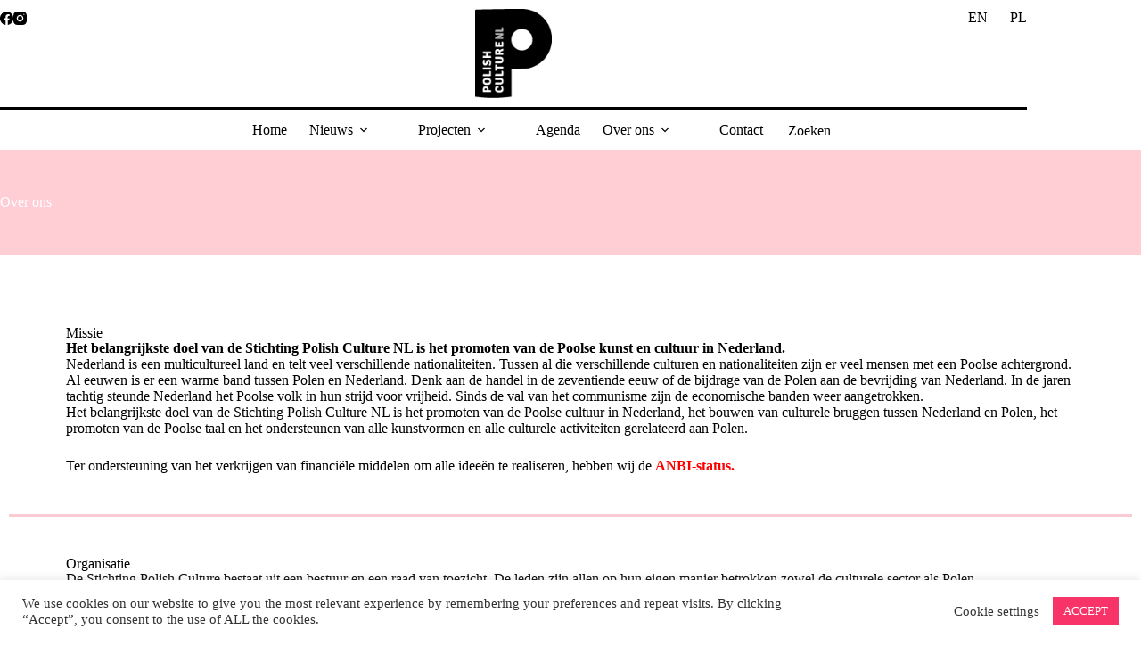

--- FILE ---
content_type: text/html; charset=UTF-8
request_url: https://www.polishculture.nl/over-ons/
body_size: 21256
content:
<!doctype html>
<html lang="nl-NL">
<head>
	
	<meta charset="UTF-8">
	<meta name="viewport" content="width=device-width, initial-scale=1, maximum-scale=5, viewport-fit=cover">
	<link rel="profile" href="https://gmpg.org/xfn/11">

	<title>Over ons - Polish Culture NL</title>
<link rel="alternate" href="https://www.polishculture.nl/en/about-us/" hreflang="en" />
<link rel="alternate" href="https://www.polishculture.nl/over-ons/" hreflang="nl" />
<link rel="alternate" href="https://www.polishculture.nl/pl/o-nas/" hreflang="pl" />

<!-- The SEO Framework: door Sybre Waaijer -->
<meta name="robots" content="max-snippet:-1,max-image-preview:large,max-video-preview:-1" />
<link rel="canonical" href="https://www.polishculture.nl/over-ons/" />
<meta name="description" content="Het belangrijkste doel van de Stichting Polish Culture NL is het promoten van de Poolse kunst en cultuur in Nederland. Nederland is een multicultureel land en…" />
<meta property="og:type" content="website" />
<meta property="og:locale" content="nl_NL" />
<meta property="og:site_name" content="Polish Culture NL" />
<meta property="og:title" content="Over ons" />
<meta property="og:description" content="Het belangrijkste doel van de Stichting Polish Culture NL is het promoten van de Poolse kunst en cultuur in Nederland. Nederland is een multicultureel land en telt veel verschillende nationaliteiten." />
<meta property="og:url" content="https://www.polishculture.nl/over-ons/" />
<meta property="og:image" content="https://www.polishculture.nl/wp-content/uploads/2024/11/Ministerstwo_Spraw_Zagranicznych_logo_2022-1.png" />
<meta name="twitter:card" content="summary_large_image" />
<meta name="twitter:title" content="Over ons" />
<meta name="twitter:description" content="Het belangrijkste doel van de Stichting Polish Culture NL is het promoten van de Poolse kunst en cultuur in Nederland. Nederland is een multicultureel land en telt veel verschillende nationaliteiten." />
<meta name="twitter:image" content="https://www.polishculture.nl/wp-content/uploads/2024/11/Ministerstwo_Spraw_Zagranicznych_logo_2022-1.png" />
<script type="application/ld+json">{"@context":"https://schema.org","@graph":[{"@type":"WebSite","@id":"https://www.polishculture.nl/#/schema/WebSite","url":"https://www.polishculture.nl/","name":"Polish Culture NL","inLanguage":"nl-NL","potentialAction":{"@type":"SearchAction","target":{"@type":"EntryPoint","urlTemplate":"https://www.polishculture.nl/search/{search_term_string}/"},"query-input":"required name=search_term_string"},"publisher":{"@type":"Organization","@id":"https://www.polishculture.nl/#/schema/Organization","name":"Polish Culture NL","url":"https://www.polishculture.nl/","logo":{"@type":"ImageObject","url":"https://www.polishculture.nl/wp-content/uploads/2020/12/Asset-1.png","contentUrl":"https://www.polishculture.nl/wp-content/uploads/2020/12/Asset-1.png","width":104,"height":120}}},{"@type":"WebPage","@id":"https://www.polishculture.nl/over-ons/","url":"https://www.polishculture.nl/over-ons/","name":"Over ons - Polish Culture NL","description":"Het belangrijkste doel van de Stichting Polish Culture NL is het promoten van de Poolse kunst en cultuur in Nederland. Nederland is een multicultureel land en…","inLanguage":"nl-NL","isPartOf":{"@id":"https://www.polishculture.nl/#/schema/WebSite"},"breadcrumb":{"@type":"BreadcrumbList","@id":"https://www.polishculture.nl/#/schema/BreadcrumbList","itemListElement":[{"@type":"ListItem","position":1,"item":"https://www.polishculture.nl/","name":"Polish Culture NL"},{"@type":"ListItem","position":2,"name":"Over ons"}]},"potentialAction":{"@type":"ReadAction","target":"https://www.polishculture.nl/over-ons/"}}]}</script>
<!-- / The SEO Framework: door Sybre Waaijer | 15.67ms meta | 13.32ms boot -->

<link rel='dns-prefetch' href='//fonts.googleapis.com' />
<link rel="alternate" type="application/rss+xml" title="Polish Culture NL &raquo; feed" href="https://www.polishculture.nl/feed/" />
<link rel="alternate" type="application/rss+xml" title="Polish Culture NL &raquo; reacties feed" href="https://www.polishculture.nl/comments/feed/" />
<link rel="alternate" type="text/calendar" title="Polish Culture NL &raquo; iCal Feed" href="https://www.polishculture.nl/agenda/?ical=1" />
<link rel="alternate" title="oEmbed (JSON)" type="application/json+oembed" href="https://www.polishculture.nl/wp-json/oembed/1.0/embed?url=https%3A%2F%2Fwww.polishculture.nl%2Fover-ons%2F&#038;lang=nl" />
<link rel="alternate" title="oEmbed (XML)" type="text/xml+oembed" href="https://www.polishculture.nl/wp-json/oembed/1.0/embed?url=https%3A%2F%2Fwww.polishculture.nl%2Fover-ons%2F&#038;format=xml&#038;lang=nl" />
<style id='wp-img-auto-sizes-contain-inline-css'>
img:is([sizes=auto i],[sizes^="auto," i]){contain-intrinsic-size:3000px 1500px}
/*# sourceURL=wp-img-auto-sizes-contain-inline-css */
</style>
<link rel='stylesheet' id='blocksy-dynamic-global-css' href='https://www.polishculture.nl/wp-content/uploads/blocksy/css/global.css?ver=35511' media='all' />
<style id='global-styles-inline-css'>
:root{--wp--preset--aspect-ratio--square: 1;--wp--preset--aspect-ratio--4-3: 4/3;--wp--preset--aspect-ratio--3-4: 3/4;--wp--preset--aspect-ratio--3-2: 3/2;--wp--preset--aspect-ratio--2-3: 2/3;--wp--preset--aspect-ratio--16-9: 16/9;--wp--preset--aspect-ratio--9-16: 9/16;--wp--preset--color--black: #000000;--wp--preset--color--cyan-bluish-gray: #abb8c3;--wp--preset--color--white: #ffffff;--wp--preset--color--pale-pink: #f78da7;--wp--preset--color--vivid-red: #cf2e2e;--wp--preset--color--luminous-vivid-orange: #ff6900;--wp--preset--color--luminous-vivid-amber: #fcb900;--wp--preset--color--light-green-cyan: #7bdcb5;--wp--preset--color--vivid-green-cyan: #00d084;--wp--preset--color--pale-cyan-blue: #8ed1fc;--wp--preset--color--vivid-cyan-blue: #0693e3;--wp--preset--color--vivid-purple: #9b51e0;--wp--preset--color--palette-color-1: var(--theme-palette-color-1, #FB7258);--wp--preset--color--palette-color-2: var(--theme-palette-color-2, #ffcdd4);--wp--preset--color--palette-color-3: var(--theme-palette-color-3, #636363);--wp--preset--color--palette-color-4: var(--theme-palette-color-4, #000000);--wp--preset--color--palette-color-5: var(--theme-palette-color-5, #DFDFE2);--wp--preset--color--palette-color-6: var(--theme-palette-color-6, #F4F4F5);--wp--preset--color--palette-color-7: var(--theme-palette-color-7, #FBFBFB);--wp--preset--color--palette-color-8: var(--theme-palette-color-8, #ffffff);--wp--preset--gradient--vivid-cyan-blue-to-vivid-purple: linear-gradient(135deg,rgb(6,147,227) 0%,rgb(155,81,224) 100%);--wp--preset--gradient--light-green-cyan-to-vivid-green-cyan: linear-gradient(135deg,rgb(122,220,180) 0%,rgb(0,208,130) 100%);--wp--preset--gradient--luminous-vivid-amber-to-luminous-vivid-orange: linear-gradient(135deg,rgb(252,185,0) 0%,rgb(255,105,0) 100%);--wp--preset--gradient--luminous-vivid-orange-to-vivid-red: linear-gradient(135deg,rgb(255,105,0) 0%,rgb(207,46,46) 100%);--wp--preset--gradient--very-light-gray-to-cyan-bluish-gray: linear-gradient(135deg,rgb(238,238,238) 0%,rgb(169,184,195) 100%);--wp--preset--gradient--cool-to-warm-spectrum: linear-gradient(135deg,rgb(74,234,220) 0%,rgb(151,120,209) 20%,rgb(207,42,186) 40%,rgb(238,44,130) 60%,rgb(251,105,98) 80%,rgb(254,248,76) 100%);--wp--preset--gradient--blush-light-purple: linear-gradient(135deg,rgb(255,206,236) 0%,rgb(152,150,240) 100%);--wp--preset--gradient--blush-bordeaux: linear-gradient(135deg,rgb(254,205,165) 0%,rgb(254,45,45) 50%,rgb(107,0,62) 100%);--wp--preset--gradient--luminous-dusk: linear-gradient(135deg,rgb(255,203,112) 0%,rgb(199,81,192) 50%,rgb(65,88,208) 100%);--wp--preset--gradient--pale-ocean: linear-gradient(135deg,rgb(255,245,203) 0%,rgb(182,227,212) 50%,rgb(51,167,181) 100%);--wp--preset--gradient--electric-grass: linear-gradient(135deg,rgb(202,248,128) 0%,rgb(113,206,126) 100%);--wp--preset--gradient--midnight: linear-gradient(135deg,rgb(2,3,129) 0%,rgb(40,116,252) 100%);--wp--preset--gradient--juicy-peach: linear-gradient(to right, #ffecd2 0%, #fcb69f 100%);--wp--preset--gradient--young-passion: linear-gradient(to right, #ff8177 0%, #ff867a 0%, #ff8c7f 21%, #f99185 52%, #cf556c 78%, #b12a5b 100%);--wp--preset--gradient--true-sunset: linear-gradient(to right, #fa709a 0%, #fee140 100%);--wp--preset--gradient--morpheus-den: linear-gradient(to top, #30cfd0 0%, #330867 100%);--wp--preset--gradient--plum-plate: linear-gradient(135deg, #667eea 0%, #764ba2 100%);--wp--preset--gradient--aqua-splash: linear-gradient(15deg, #13547a 0%, #80d0c7 100%);--wp--preset--gradient--love-kiss: linear-gradient(to top, #ff0844 0%, #ffb199 100%);--wp--preset--gradient--new-retrowave: linear-gradient(to top, #3b41c5 0%, #a981bb 49%, #ffc8a9 100%);--wp--preset--gradient--plum-bath: linear-gradient(to top, #cc208e 0%, #6713d2 100%);--wp--preset--gradient--high-flight: linear-gradient(to right, #0acffe 0%, #495aff 100%);--wp--preset--gradient--teen-party: linear-gradient(-225deg, #FF057C 0%, #8D0B93 50%, #321575 100%);--wp--preset--gradient--fabled-sunset: linear-gradient(-225deg, #231557 0%, #44107A 29%, #FF1361 67%, #FFF800 100%);--wp--preset--gradient--arielle-smile: radial-gradient(circle 248px at center, #16d9e3 0%, #30c7ec 47%, #46aef7 100%);--wp--preset--gradient--itmeo-branding: linear-gradient(180deg, #2af598 0%, #009efd 100%);--wp--preset--gradient--deep-blue: linear-gradient(to right, #6a11cb 0%, #2575fc 100%);--wp--preset--gradient--strong-bliss: linear-gradient(to right, #f78ca0 0%, #f9748f 19%, #fd868c 60%, #fe9a8b 100%);--wp--preset--gradient--sweet-period: linear-gradient(to top, #3f51b1 0%, #5a55ae 13%, #7b5fac 25%, #8f6aae 38%, #a86aa4 50%, #cc6b8e 62%, #f18271 75%, #f3a469 87%, #f7c978 100%);--wp--preset--gradient--purple-division: linear-gradient(to top, #7028e4 0%, #e5b2ca 100%);--wp--preset--gradient--cold-evening: linear-gradient(to top, #0c3483 0%, #a2b6df 100%, #6b8cce 100%, #a2b6df 100%);--wp--preset--gradient--mountain-rock: linear-gradient(to right, #868f96 0%, #596164 100%);--wp--preset--gradient--desert-hump: linear-gradient(to top, #c79081 0%, #dfa579 100%);--wp--preset--gradient--ethernal-constance: linear-gradient(to top, #09203f 0%, #537895 100%);--wp--preset--gradient--happy-memories: linear-gradient(-60deg, #ff5858 0%, #f09819 100%);--wp--preset--gradient--grown-early: linear-gradient(to top, #0ba360 0%, #3cba92 100%);--wp--preset--gradient--morning-salad: linear-gradient(-225deg, #B7F8DB 0%, #50A7C2 100%);--wp--preset--gradient--night-call: linear-gradient(-225deg, #AC32E4 0%, #7918F2 48%, #4801FF 100%);--wp--preset--gradient--mind-crawl: linear-gradient(-225deg, #473B7B 0%, #3584A7 51%, #30D2BE 100%);--wp--preset--gradient--angel-care: linear-gradient(-225deg, #FFE29F 0%, #FFA99F 48%, #FF719A 100%);--wp--preset--gradient--juicy-cake: linear-gradient(to top, #e14fad 0%, #f9d423 100%);--wp--preset--gradient--rich-metal: linear-gradient(to right, #d7d2cc 0%, #304352 100%);--wp--preset--gradient--mole-hall: linear-gradient(-20deg, #616161 0%, #9bc5c3 100%);--wp--preset--gradient--cloudy-knoxville: linear-gradient(120deg, #fdfbfb 0%, #ebedee 100%);--wp--preset--gradient--soft-grass: linear-gradient(to top, #c1dfc4 0%, #deecdd 100%);--wp--preset--gradient--saint-petersburg: linear-gradient(135deg, #f5f7fa 0%, #c3cfe2 100%);--wp--preset--gradient--everlasting-sky: linear-gradient(135deg, #fdfcfb 0%, #e2d1c3 100%);--wp--preset--gradient--kind-steel: linear-gradient(-20deg, #e9defa 0%, #fbfcdb 100%);--wp--preset--gradient--over-sun: linear-gradient(60deg, #abecd6 0%, #fbed96 100%);--wp--preset--gradient--premium-white: linear-gradient(to top, #d5d4d0 0%, #d5d4d0 1%, #eeeeec 31%, #efeeec 75%, #e9e9e7 100%);--wp--preset--gradient--clean-mirror: linear-gradient(45deg, #93a5cf 0%, #e4efe9 100%);--wp--preset--gradient--wild-apple: linear-gradient(to top, #d299c2 0%, #fef9d7 100%);--wp--preset--gradient--snow-again: linear-gradient(to top, #e6e9f0 0%, #eef1f5 100%);--wp--preset--gradient--confident-cloud: linear-gradient(to top, #dad4ec 0%, #dad4ec 1%, #f3e7e9 100%);--wp--preset--gradient--glass-water: linear-gradient(to top, #dfe9f3 0%, white 100%);--wp--preset--gradient--perfect-white: linear-gradient(-225deg, #E3FDF5 0%, #FFE6FA 100%);--wp--preset--font-size--small: 13px;--wp--preset--font-size--medium: 20px;--wp--preset--font-size--large: clamp(22px, 1.375rem + ((1vw - 3.2px) * 0.625), 30px);--wp--preset--font-size--x-large: clamp(30px, 1.875rem + ((1vw - 3.2px) * 1.563), 50px);--wp--preset--font-size--xx-large: clamp(45px, 2.813rem + ((1vw - 3.2px) * 2.734), 80px);--wp--preset--spacing--20: 0.44rem;--wp--preset--spacing--30: 0.67rem;--wp--preset--spacing--40: 1rem;--wp--preset--spacing--50: 1.5rem;--wp--preset--spacing--60: 2.25rem;--wp--preset--spacing--70: 3.38rem;--wp--preset--spacing--80: 5.06rem;--wp--preset--shadow--natural: 6px 6px 9px rgba(0, 0, 0, 0.2);--wp--preset--shadow--deep: 12px 12px 50px rgba(0, 0, 0, 0.4);--wp--preset--shadow--sharp: 6px 6px 0px rgba(0, 0, 0, 0.2);--wp--preset--shadow--outlined: 6px 6px 0px -3px rgb(255, 255, 255), 6px 6px rgb(0, 0, 0);--wp--preset--shadow--crisp: 6px 6px 0px rgb(0, 0, 0);}:root { --wp--style--global--content-size: var(--theme-block-max-width);--wp--style--global--wide-size: var(--theme-block-wide-max-width); }:where(body) { margin: 0; }.wp-site-blocks > .alignleft { float: left; margin-right: 2em; }.wp-site-blocks > .alignright { float: right; margin-left: 2em; }.wp-site-blocks > .aligncenter { justify-content: center; margin-left: auto; margin-right: auto; }:where(.wp-site-blocks) > * { margin-block-start: var(--theme-content-spacing); margin-block-end: 0; }:where(.wp-site-blocks) > :first-child { margin-block-start: 0; }:where(.wp-site-blocks) > :last-child { margin-block-end: 0; }:root { --wp--style--block-gap: var(--theme-content-spacing); }:root :where(.is-layout-flow) > :first-child{margin-block-start: 0;}:root :where(.is-layout-flow) > :last-child{margin-block-end: 0;}:root :where(.is-layout-flow) > *{margin-block-start: var(--theme-content-spacing);margin-block-end: 0;}:root :where(.is-layout-constrained) > :first-child{margin-block-start: 0;}:root :where(.is-layout-constrained) > :last-child{margin-block-end: 0;}:root :where(.is-layout-constrained) > *{margin-block-start: var(--theme-content-spacing);margin-block-end: 0;}:root :where(.is-layout-flex){gap: var(--theme-content-spacing);}:root :where(.is-layout-grid){gap: var(--theme-content-spacing);}.is-layout-flow > .alignleft{float: left;margin-inline-start: 0;margin-inline-end: 2em;}.is-layout-flow > .alignright{float: right;margin-inline-start: 2em;margin-inline-end: 0;}.is-layout-flow > .aligncenter{margin-left: auto !important;margin-right: auto !important;}.is-layout-constrained > .alignleft{float: left;margin-inline-start: 0;margin-inline-end: 2em;}.is-layout-constrained > .alignright{float: right;margin-inline-start: 2em;margin-inline-end: 0;}.is-layout-constrained > .aligncenter{margin-left: auto !important;margin-right: auto !important;}.is-layout-constrained > :where(:not(.alignleft):not(.alignright):not(.alignfull)){max-width: var(--wp--style--global--content-size);margin-left: auto !important;margin-right: auto !important;}.is-layout-constrained > .alignwide{max-width: var(--wp--style--global--wide-size);}body .is-layout-flex{display: flex;}.is-layout-flex{flex-wrap: wrap;align-items: center;}.is-layout-flex > :is(*, div){margin: 0;}body .is-layout-grid{display: grid;}.is-layout-grid > :is(*, div){margin: 0;}body{padding-top: 0px;padding-right: 0px;padding-bottom: 0px;padding-left: 0px;}:root :where(.wp-element-button, .wp-block-button__link){font-style: inherit;font-weight: inherit;letter-spacing: inherit;text-transform: inherit;}.has-black-color{color: var(--wp--preset--color--black) !important;}.has-cyan-bluish-gray-color{color: var(--wp--preset--color--cyan-bluish-gray) !important;}.has-white-color{color: var(--wp--preset--color--white) !important;}.has-pale-pink-color{color: var(--wp--preset--color--pale-pink) !important;}.has-vivid-red-color{color: var(--wp--preset--color--vivid-red) !important;}.has-luminous-vivid-orange-color{color: var(--wp--preset--color--luminous-vivid-orange) !important;}.has-luminous-vivid-amber-color{color: var(--wp--preset--color--luminous-vivid-amber) !important;}.has-light-green-cyan-color{color: var(--wp--preset--color--light-green-cyan) !important;}.has-vivid-green-cyan-color{color: var(--wp--preset--color--vivid-green-cyan) !important;}.has-pale-cyan-blue-color{color: var(--wp--preset--color--pale-cyan-blue) !important;}.has-vivid-cyan-blue-color{color: var(--wp--preset--color--vivid-cyan-blue) !important;}.has-vivid-purple-color{color: var(--wp--preset--color--vivid-purple) !important;}.has-palette-color-1-color{color: var(--wp--preset--color--palette-color-1) !important;}.has-palette-color-2-color{color: var(--wp--preset--color--palette-color-2) !important;}.has-palette-color-3-color{color: var(--wp--preset--color--palette-color-3) !important;}.has-palette-color-4-color{color: var(--wp--preset--color--palette-color-4) !important;}.has-palette-color-5-color{color: var(--wp--preset--color--palette-color-5) !important;}.has-palette-color-6-color{color: var(--wp--preset--color--palette-color-6) !important;}.has-palette-color-7-color{color: var(--wp--preset--color--palette-color-7) !important;}.has-palette-color-8-color{color: var(--wp--preset--color--palette-color-8) !important;}.has-black-background-color{background-color: var(--wp--preset--color--black) !important;}.has-cyan-bluish-gray-background-color{background-color: var(--wp--preset--color--cyan-bluish-gray) !important;}.has-white-background-color{background-color: var(--wp--preset--color--white) !important;}.has-pale-pink-background-color{background-color: var(--wp--preset--color--pale-pink) !important;}.has-vivid-red-background-color{background-color: var(--wp--preset--color--vivid-red) !important;}.has-luminous-vivid-orange-background-color{background-color: var(--wp--preset--color--luminous-vivid-orange) !important;}.has-luminous-vivid-amber-background-color{background-color: var(--wp--preset--color--luminous-vivid-amber) !important;}.has-light-green-cyan-background-color{background-color: var(--wp--preset--color--light-green-cyan) !important;}.has-vivid-green-cyan-background-color{background-color: var(--wp--preset--color--vivid-green-cyan) !important;}.has-pale-cyan-blue-background-color{background-color: var(--wp--preset--color--pale-cyan-blue) !important;}.has-vivid-cyan-blue-background-color{background-color: var(--wp--preset--color--vivid-cyan-blue) !important;}.has-vivid-purple-background-color{background-color: var(--wp--preset--color--vivid-purple) !important;}.has-palette-color-1-background-color{background-color: var(--wp--preset--color--palette-color-1) !important;}.has-palette-color-2-background-color{background-color: var(--wp--preset--color--palette-color-2) !important;}.has-palette-color-3-background-color{background-color: var(--wp--preset--color--palette-color-3) !important;}.has-palette-color-4-background-color{background-color: var(--wp--preset--color--palette-color-4) !important;}.has-palette-color-5-background-color{background-color: var(--wp--preset--color--palette-color-5) !important;}.has-palette-color-6-background-color{background-color: var(--wp--preset--color--palette-color-6) !important;}.has-palette-color-7-background-color{background-color: var(--wp--preset--color--palette-color-7) !important;}.has-palette-color-8-background-color{background-color: var(--wp--preset--color--palette-color-8) !important;}.has-black-border-color{border-color: var(--wp--preset--color--black) !important;}.has-cyan-bluish-gray-border-color{border-color: var(--wp--preset--color--cyan-bluish-gray) !important;}.has-white-border-color{border-color: var(--wp--preset--color--white) !important;}.has-pale-pink-border-color{border-color: var(--wp--preset--color--pale-pink) !important;}.has-vivid-red-border-color{border-color: var(--wp--preset--color--vivid-red) !important;}.has-luminous-vivid-orange-border-color{border-color: var(--wp--preset--color--luminous-vivid-orange) !important;}.has-luminous-vivid-amber-border-color{border-color: var(--wp--preset--color--luminous-vivid-amber) !important;}.has-light-green-cyan-border-color{border-color: var(--wp--preset--color--light-green-cyan) !important;}.has-vivid-green-cyan-border-color{border-color: var(--wp--preset--color--vivid-green-cyan) !important;}.has-pale-cyan-blue-border-color{border-color: var(--wp--preset--color--pale-cyan-blue) !important;}.has-vivid-cyan-blue-border-color{border-color: var(--wp--preset--color--vivid-cyan-blue) !important;}.has-vivid-purple-border-color{border-color: var(--wp--preset--color--vivid-purple) !important;}.has-palette-color-1-border-color{border-color: var(--wp--preset--color--palette-color-1) !important;}.has-palette-color-2-border-color{border-color: var(--wp--preset--color--palette-color-2) !important;}.has-palette-color-3-border-color{border-color: var(--wp--preset--color--palette-color-3) !important;}.has-palette-color-4-border-color{border-color: var(--wp--preset--color--palette-color-4) !important;}.has-palette-color-5-border-color{border-color: var(--wp--preset--color--palette-color-5) !important;}.has-palette-color-6-border-color{border-color: var(--wp--preset--color--palette-color-6) !important;}.has-palette-color-7-border-color{border-color: var(--wp--preset--color--palette-color-7) !important;}.has-palette-color-8-border-color{border-color: var(--wp--preset--color--palette-color-8) !important;}.has-vivid-cyan-blue-to-vivid-purple-gradient-background{background: var(--wp--preset--gradient--vivid-cyan-blue-to-vivid-purple) !important;}.has-light-green-cyan-to-vivid-green-cyan-gradient-background{background: var(--wp--preset--gradient--light-green-cyan-to-vivid-green-cyan) !important;}.has-luminous-vivid-amber-to-luminous-vivid-orange-gradient-background{background: var(--wp--preset--gradient--luminous-vivid-amber-to-luminous-vivid-orange) !important;}.has-luminous-vivid-orange-to-vivid-red-gradient-background{background: var(--wp--preset--gradient--luminous-vivid-orange-to-vivid-red) !important;}.has-very-light-gray-to-cyan-bluish-gray-gradient-background{background: var(--wp--preset--gradient--very-light-gray-to-cyan-bluish-gray) !important;}.has-cool-to-warm-spectrum-gradient-background{background: var(--wp--preset--gradient--cool-to-warm-spectrum) !important;}.has-blush-light-purple-gradient-background{background: var(--wp--preset--gradient--blush-light-purple) !important;}.has-blush-bordeaux-gradient-background{background: var(--wp--preset--gradient--blush-bordeaux) !important;}.has-luminous-dusk-gradient-background{background: var(--wp--preset--gradient--luminous-dusk) !important;}.has-pale-ocean-gradient-background{background: var(--wp--preset--gradient--pale-ocean) !important;}.has-electric-grass-gradient-background{background: var(--wp--preset--gradient--electric-grass) !important;}.has-midnight-gradient-background{background: var(--wp--preset--gradient--midnight) !important;}.has-juicy-peach-gradient-background{background: var(--wp--preset--gradient--juicy-peach) !important;}.has-young-passion-gradient-background{background: var(--wp--preset--gradient--young-passion) !important;}.has-true-sunset-gradient-background{background: var(--wp--preset--gradient--true-sunset) !important;}.has-morpheus-den-gradient-background{background: var(--wp--preset--gradient--morpheus-den) !important;}.has-plum-plate-gradient-background{background: var(--wp--preset--gradient--plum-plate) !important;}.has-aqua-splash-gradient-background{background: var(--wp--preset--gradient--aqua-splash) !important;}.has-love-kiss-gradient-background{background: var(--wp--preset--gradient--love-kiss) !important;}.has-new-retrowave-gradient-background{background: var(--wp--preset--gradient--new-retrowave) !important;}.has-plum-bath-gradient-background{background: var(--wp--preset--gradient--plum-bath) !important;}.has-high-flight-gradient-background{background: var(--wp--preset--gradient--high-flight) !important;}.has-teen-party-gradient-background{background: var(--wp--preset--gradient--teen-party) !important;}.has-fabled-sunset-gradient-background{background: var(--wp--preset--gradient--fabled-sunset) !important;}.has-arielle-smile-gradient-background{background: var(--wp--preset--gradient--arielle-smile) !important;}.has-itmeo-branding-gradient-background{background: var(--wp--preset--gradient--itmeo-branding) !important;}.has-deep-blue-gradient-background{background: var(--wp--preset--gradient--deep-blue) !important;}.has-strong-bliss-gradient-background{background: var(--wp--preset--gradient--strong-bliss) !important;}.has-sweet-period-gradient-background{background: var(--wp--preset--gradient--sweet-period) !important;}.has-purple-division-gradient-background{background: var(--wp--preset--gradient--purple-division) !important;}.has-cold-evening-gradient-background{background: var(--wp--preset--gradient--cold-evening) !important;}.has-mountain-rock-gradient-background{background: var(--wp--preset--gradient--mountain-rock) !important;}.has-desert-hump-gradient-background{background: var(--wp--preset--gradient--desert-hump) !important;}.has-ethernal-constance-gradient-background{background: var(--wp--preset--gradient--ethernal-constance) !important;}.has-happy-memories-gradient-background{background: var(--wp--preset--gradient--happy-memories) !important;}.has-grown-early-gradient-background{background: var(--wp--preset--gradient--grown-early) !important;}.has-morning-salad-gradient-background{background: var(--wp--preset--gradient--morning-salad) !important;}.has-night-call-gradient-background{background: var(--wp--preset--gradient--night-call) !important;}.has-mind-crawl-gradient-background{background: var(--wp--preset--gradient--mind-crawl) !important;}.has-angel-care-gradient-background{background: var(--wp--preset--gradient--angel-care) !important;}.has-juicy-cake-gradient-background{background: var(--wp--preset--gradient--juicy-cake) !important;}.has-rich-metal-gradient-background{background: var(--wp--preset--gradient--rich-metal) !important;}.has-mole-hall-gradient-background{background: var(--wp--preset--gradient--mole-hall) !important;}.has-cloudy-knoxville-gradient-background{background: var(--wp--preset--gradient--cloudy-knoxville) !important;}.has-soft-grass-gradient-background{background: var(--wp--preset--gradient--soft-grass) !important;}.has-saint-petersburg-gradient-background{background: var(--wp--preset--gradient--saint-petersburg) !important;}.has-everlasting-sky-gradient-background{background: var(--wp--preset--gradient--everlasting-sky) !important;}.has-kind-steel-gradient-background{background: var(--wp--preset--gradient--kind-steel) !important;}.has-over-sun-gradient-background{background: var(--wp--preset--gradient--over-sun) !important;}.has-premium-white-gradient-background{background: var(--wp--preset--gradient--premium-white) !important;}.has-clean-mirror-gradient-background{background: var(--wp--preset--gradient--clean-mirror) !important;}.has-wild-apple-gradient-background{background: var(--wp--preset--gradient--wild-apple) !important;}.has-snow-again-gradient-background{background: var(--wp--preset--gradient--snow-again) !important;}.has-confident-cloud-gradient-background{background: var(--wp--preset--gradient--confident-cloud) !important;}.has-glass-water-gradient-background{background: var(--wp--preset--gradient--glass-water) !important;}.has-perfect-white-gradient-background{background: var(--wp--preset--gradient--perfect-white) !important;}.has-small-font-size{font-size: var(--wp--preset--font-size--small) !important;}.has-medium-font-size{font-size: var(--wp--preset--font-size--medium) !important;}.has-large-font-size{font-size: var(--wp--preset--font-size--large) !important;}.has-x-large-font-size{font-size: var(--wp--preset--font-size--x-large) !important;}.has-xx-large-font-size{font-size: var(--wp--preset--font-size--xx-large) !important;}
:root :where(.wp-block-pullquote){font-size: clamp(0.984em, 0.984rem + ((1vw - 0.2em) * 0.645), 1.5em);line-height: 1.6;}
/*# sourceURL=global-styles-inline-css */
</style>
<link rel='stylesheet' id='cookie-law-info-css' href='https://www.polishculture.nl/wp-content/plugins/cookie-law-info/legacy/public/css/cookie-law-info-public.css?ver=3.3.8' media='all' />
<link rel='stylesheet' id='cookie-law-info-gdpr-css' href='https://www.polishculture.nl/wp-content/plugins/cookie-law-info/legacy/public/css/cookie-law-info-gdpr.css?ver=3.3.8' media='all' />
<link rel='stylesheet' id='rtec_styles-css' href='https://www.polishculture.nl/wp-content/plugins/registrations-for-the-events-calendar/css/rtec-styles.css?ver=2.13.8' media='all' />
<link rel='stylesheet' id='tribe-events-v2-single-skeleton-css' href='https://www.polishculture.nl/wp-content/plugins/the-events-calendar/build/css/tribe-events-single-skeleton.css?ver=6.15.12.2' media='all' />
<link rel='stylesheet' id='tribe-events-v2-single-skeleton-full-css' href='https://www.polishculture.nl/wp-content/plugins/the-events-calendar/build/css/tribe-events-single-full.css?ver=6.15.12.2' media='all' />
<link rel='stylesheet' id='tec-events-elementor-widgets-base-styles-css' href='https://www.polishculture.nl/wp-content/plugins/the-events-calendar/build/css/integrations/plugins/elementor/widgets/widget-base.css?ver=6.15.12.2' media='all' />
<link rel='stylesheet' id='parent-style-css' href='https://www.polishculture.nl/wp-content/themes/blocksy/style.css?ver=6.9' media='all' />
<link rel='stylesheet' id='blocksy-fonts-font-source-google-css' href='https://fonts.googleapis.com/css2?family=Lato:wght@200;300;400;500;600;700&#038;display=swap' media='all' />
<link rel='stylesheet' id='ct-main-styles-css' href='https://www.polishculture.nl/wp-content/themes/blocksy/static/bundle/main.min.css?ver=2.1.23' media='all' />
<link rel='stylesheet' id='ct-page-title-styles-css' href='https://www.polishculture.nl/wp-content/themes/blocksy/static/bundle/page-title.min.css?ver=2.1.23' media='all' />
<link rel='stylesheet' id='ct-elementor-styles-css' href='https://www.polishculture.nl/wp-content/themes/blocksy/static/bundle/elementor-frontend.min.css?ver=2.1.23' media='all' />
<link rel='stylesheet' id='ct-tribe-events-styles-css' href='https://www.polishculture.nl/wp-content/themes/blocksy/static/bundle/tribe-events.min.css?ver=2.1.23' media='all' />
<link rel='stylesheet' id='ct-cf-7-styles-css' href='https://www.polishculture.nl/wp-content/themes/blocksy/static/bundle/cf-7.min.css?ver=2.1.23' media='all' />
<link rel='stylesheet' id='elementor-frontend-css' href='https://www.polishculture.nl/wp-content/plugins/elementor/assets/css/frontend.min.css?ver=3.33.4' media='all' />
<link rel='stylesheet' id='elementor-post-17534-css' href='https://www.polishculture.nl/wp-content/uploads/elementor/css/post-17534.css?ver=1765735605' media='all' />
<link rel='stylesheet' id='widget-heading-css' href='https://www.polishculture.nl/wp-content/plugins/elementor/assets/css/widget-heading.min.css?ver=3.33.4' media='all' />
<link rel='stylesheet' id='widget-divider-css' href='https://www.polishculture.nl/wp-content/plugins/elementor/assets/css/widget-divider.min.css?ver=3.33.4' media='all' />
<link rel='stylesheet' id='widget-image-css' href='https://www.polishculture.nl/wp-content/plugins/elementor/assets/css/widget-image.min.css?ver=3.33.4' media='all' />
<link rel='stylesheet' id='elementor-post-15346-css' href='https://www.polishculture.nl/wp-content/uploads/elementor/css/post-15346.css?ver=1765737597' media='all' />
<link rel='stylesheet' id='eael-general-css' href='https://www.polishculture.nl/wp-content/plugins/essential-addons-for-elementor-lite/assets/front-end/css/view/general.min.css?ver=6.5.4' media='all' />
<link rel='stylesheet' id='upk-site-css' href='https://www.polishculture.nl/wp-content/plugins/ultimate-post-kit/assets/css/upk-site.css?ver=4.0.17' media='all' />
<link rel='stylesheet' id='elementor-gf-local-roboto-css' href='https://www.polishculture.nl/wp-content/uploads/elementor/google-fonts/css/roboto.css?ver=1752438600' media='all' />
<link rel='stylesheet' id='elementor-gf-local-robotoslab-css' href='https://www.polishculture.nl/wp-content/uploads/elementor/google-fonts/css/robotoslab.css?ver=1752438602' media='all' />
<script async src="https://www.polishculture.nl/wp-content/plugins/burst-statistics/assets/js/timeme/timeme.min.js?ver=1765733552" id="burst-timeme-js"></script>
<script src="https://www.polishculture.nl/wp-includes/js/jquery/jquery.min.js?ver=3.7.1" id="jquery-core-js"></script>
<script src="https://www.polishculture.nl/wp-includes/js/jquery/jquery-migrate.min.js?ver=3.4.1" id="jquery-migrate-js"></script>
<script id="cookie-law-info-js-extra">
var Cli_Data = {"nn_cookie_ids":[],"cookielist":[],"non_necessary_cookies":[],"ccpaEnabled":"","ccpaRegionBased":"","ccpaBarEnabled":"","strictlyEnabled":["necessary","obligatoire"],"ccpaType":"gdpr","js_blocking":"1","custom_integration":"","triggerDomRefresh":"","secure_cookies":""};
var cli_cookiebar_settings = {"animate_speed_hide":"500","animate_speed_show":"500","background":"#FFF","border":"#b1a6a6c2","border_on":"","button_1_button_colour":"#f73368","button_1_button_hover":"#c62953","button_1_link_colour":"#fff","button_1_as_button":"1","button_1_new_win":"","button_2_button_colour":"#333","button_2_button_hover":"#292929","button_2_link_colour":"#444","button_2_as_button":"","button_2_hidebar":"","button_3_button_colour":"#3566bb","button_3_button_hover":"#2a5296","button_3_link_colour":"#fff","button_3_as_button":"1","button_3_new_win":"","button_4_button_colour":"#000","button_4_button_hover":"#000000","button_4_link_colour":"#333333","button_4_as_button":"","button_7_button_colour":"#61a229","button_7_button_hover":"#4e8221","button_7_link_colour":"#fff","button_7_as_button":"1","button_7_new_win":"","font_family":"inherit","header_fix":"","notify_animate_hide":"1","notify_animate_show":"","notify_div_id":"#cookie-law-info-bar","notify_position_horizontal":"right","notify_position_vertical":"bottom","scroll_close":"","scroll_close_reload":"","accept_close_reload":"","reject_close_reload":"","showagain_tab":"","showagain_background":"#fff","showagain_border":"#000","showagain_div_id":"#cookie-law-info-again","showagain_x_position":"100px","text":"#333333","show_once_yn":"","show_once":"10000","logging_on":"","as_popup":"","popup_overlay":"1","bar_heading_text":"","cookie_bar_as":"banner","popup_showagain_position":"bottom-right","widget_position":"left"};
var log_object = {"ajax_url":"https://www.polishculture.nl/wp-admin/admin-ajax.php"};
//# sourceURL=cookie-law-info-js-extra
</script>
<script src="https://www.polishculture.nl/wp-content/plugins/cookie-law-info/legacy/public/js/cookie-law-info-public.js?ver=3.3.8" id="cookie-law-info-js"></script>
<script id="wpstg-global-js-extra">
var wpstg = {"nonce":"c8f3761e7f"};
//# sourceURL=wpstg-global-js-extra
</script>
<script src="https://www.polishculture.nl/wp-content/plugins/wp-staging-pro/assets/js/dist/wpstg-blank-loader.js?ver=6.9" id="wpstg-global-js"></script>
<link rel="https://api.w.org/" href="https://www.polishculture.nl/wp-json/" /><link rel="alternate" title="JSON" type="application/json" href="https://www.polishculture.nl/wp-json/wp/v2/pages/15346" /><link rel="EditURI" type="application/rsd+xml" title="RSD" href="https://www.polishculture.nl/xmlrpc.php?rsd" />
<meta name="tec-api-version" content="v1"><meta name="tec-api-origin" content="https://www.polishculture.nl"><link rel="alternate" href="https://www.polishculture.nl/wp-json/tribe/events/v1/" /><noscript><link rel='stylesheet' href='https://www.polishculture.nl/wp-content/themes/blocksy/static/bundle/no-scripts.min.css' type='text/css'></noscript>
<meta name="generator" content="Elementor 3.33.4; features: e_font_icon_svg, additional_custom_breakpoints; settings: css_print_method-external, google_font-enabled, font_display-auto">
			<style>
				.e-con.e-parent:nth-of-type(n+4):not(.e-lazyloaded):not(.e-no-lazyload),
				.e-con.e-parent:nth-of-type(n+4):not(.e-lazyloaded):not(.e-no-lazyload) * {
					background-image: none !important;
				}
				@media screen and (max-height: 1024px) {
					.e-con.e-parent:nth-of-type(n+3):not(.e-lazyloaded):not(.e-no-lazyload),
					.e-con.e-parent:nth-of-type(n+3):not(.e-lazyloaded):not(.e-no-lazyload) * {
						background-image: none !important;
					}
				}
				@media screen and (max-height: 640px) {
					.e-con.e-parent:nth-of-type(n+2):not(.e-lazyloaded):not(.e-no-lazyload),
					.e-con.e-parent:nth-of-type(n+2):not(.e-lazyloaded):not(.e-no-lazyload) * {
						background-image: none !important;
					}
				}
			</style>
			<link rel="icon" href="https://www.polishculture.nl/wp-content/uploads/2020/11/cropped-Asset-1-32x32.png" sizes="32x32" />
<link rel="icon" href="https://www.polishculture.nl/wp-content/uploads/2020/11/cropped-Asset-1-192x192.png" sizes="192x192" />
<link rel="apple-touch-icon" href="https://www.polishculture.nl/wp-content/uploads/2020/11/cropped-Asset-1-180x180.png" />
<meta name="msapplication-TileImage" content="https://www.polishculture.nl/wp-content/uploads/2020/11/cropped-Asset-1-270x270.png" />
		<style id="wp-custom-css">
			div[data-device=desktop] div[data-row=top] {
	margin-bottom: -40px;
}


.tribe-events .tribe-events-c-ical__link {
	background: black;
	border: 2px solid black !important;
	color: white !important;
}

.tribe-events .tribe-events-c-ical__link svg {
	
	color: white !important;
}

.tribe-events .tribe-events-c-ical__link:hover  {
	box-shadow: 0 0 0 2px #888 !important;
background: black !important;
}



.cmsmasters_single_event_meta .tribe-events-meta-group {
 padding-top: 3em; padding: 2em; margin:0;
}
.single-tribe_events .tribe-events-event-meta {
	background-color: #f9f9f9 !important;
	background: #f9f9f9;
width: 100%;
padding: 0 20px;
}

nav.mobile-menu ul li.lang-item:not(:first-of-type) {
padding-bottom: 1em;
border-bottom: 1px solid var(--theme-palette-color-6) !important;
margin-bottom: 1em;
}		</style>
			</head>


<body class="wp-singular page-template-default page page-id-15346 wp-custom-logo wp-embed-responsive wp-theme-blocksy wp-child-theme-blocksy-child tribe-no-js page-template-blocksy-child elementor-default elementor-kit-17534 elementor-page elementor-page-15346 ct-elementor-default-template" data-link="type-2" data-prefix="single_page" data-header="type-1:sticky:auto" data-footer="type-1" itemscope="itemscope" itemtype="https://schema.org/WebPage" data-burst_id="15346" data-burst_type="page">

<a class="skip-link screen-reader-text" href="#main">Ga naar de inhoud</a><div class="ct-drawer-canvas" data-location="start">
		<div id="search-modal" class="ct-panel" data-behaviour="modal" role="dialog" aria-label="Zoeken modal" inert>
			<div class="ct-panel-actions">
				<button class="ct-toggle-close" data-type="type-3" aria-label="Zoek modal sluiten">
					<svg class="ct-icon" width="12" height="12" viewBox="0 0 15 15"><path d="M1 15a1 1 0 01-.71-.29 1 1 0 010-1.41l5.8-5.8-5.8-5.8A1 1 0 011.7.29l5.8 5.8 5.8-5.8a1 1 0 011.41 1.41l-5.8 5.8 5.8 5.8a1 1 0 01-1.41 1.41l-5.8-5.8-5.8 5.8A1 1 0 011 15z"/></svg>				</button>
			</div>

			<div class="ct-panel-content">
				

<form role="search" method="get" class="ct-search-form"  action="https://www.polishculture.nl/" aria-haspopup="listbox" data-live-results="thumbs">

	<input 
		type="search" class="modal-field"		placeholder="Zoeken"
		value=""
		name="s"
		autocomplete="off"
		title="Zoek naar..."
		aria-label="Zoek naar..."
			>

	<div class="ct-search-form-controls">
		
		<button type="submit" class="wp-element-button" data-button="icon" aria-label="Zoekknop">
			<svg class="ct-icon ct-search-button-content" aria-hidden="true" width="15" height="15" viewBox="0 0 15 15"><path d="M14.8,13.7L12,11c0.9-1.2,1.5-2.6,1.5-4.2c0-3.7-3-6.8-6.8-6.8S0,3,0,6.8s3,6.8,6.8,6.8c1.6,0,3.1-0.6,4.2-1.5l2.8,2.8c0.1,0.1,0.3,0.2,0.5,0.2s0.4-0.1,0.5-0.2C15.1,14.5,15.1,14,14.8,13.7z M1.5,6.8c0-2.9,2.4-5.2,5.2-5.2S12,3.9,12,6.8S9.6,12,6.8,12S1.5,9.6,1.5,6.8z"/></svg>
			<span class="ct-ajax-loader">
				<svg viewBox="0 0 24 24">
					<circle cx="12" cy="12" r="10" opacity="0.2" fill="none" stroke="currentColor" stroke-miterlimit="10" stroke-width="2"/>

					<path d="m12,2c5.52,0,10,4.48,10,10" fill="none" stroke="currentColor" stroke-linecap="round" stroke-miterlimit="10" stroke-width="2">
						<animateTransform
							attributeName="transform"
							attributeType="XML"
							type="rotate"
							dur="0.6s"
							from="0 12 12"
							to="360 12 12"
							repeatCount="indefinite"
						/>
					</path>
				</svg>
			</span>
		</button>

		
					<input type="hidden" name="ct_post_type" value="post:page">
		
		

		<input type="hidden" value="0ea643b0c9" class="ct-live-results-nonce">	</div>

			<div class="screen-reader-text" aria-live="polite" role="status">
			Geen resultaten		</div>
	
</form>


			</div>
		</div>

		<div id="offcanvas" class="ct-panel ct-header" data-behaviour="modal" role="dialog" aria-label="Offcanvas modal" inert="">
		<div class="ct-panel-actions">
			
			<button class="ct-toggle-close" data-type="type-1" aria-label="Sluit lade">
				<svg class="ct-icon" width="12" height="12" viewBox="0 0 15 15"><path d="M1 15a1 1 0 01-.71-.29 1 1 0 010-1.41l5.8-5.8-5.8-5.8A1 1 0 011.7.29l5.8 5.8 5.8-5.8a1 1 0 011.41 1.41l-5.8 5.8 5.8 5.8a1 1 0 01-1.41 1.41l-5.8-5.8-5.8 5.8A1 1 0 011 15z"/></svg>
			</button>
		</div>
		<div class="ct-panel-content" data-device="desktop"><div class="ct-panel-content-inner"></div></div><div class="ct-panel-content" data-device="mobile"><div class="ct-panel-content-inner">
<a href="https://www.polishculture.nl/" class="site-logo-container" data-id="offcanvas-logo" rel="home" itemprop="url">
			<img loading="lazy" width="104" height="120" src="https://www.polishculture.nl/wp-content/uploads/2020/12/Asset-1.png" class="default-logo" alt="Polish Culture NL" decoding="async" />	</a>


<nav
	class="mobile-menu menu-container has-submenu"
	data-id="mobile-menu" data-submenu-dots="yes"	aria-label="Mobile Menu">

	<ul id="menu-mobile-menu-nl" class=""><li id="menu-item-17867-en" class="lang-item lang-item-158 lang-item-en lang-item-first menu-item menu-item-type-custom menu-item-object-custom menu-item-17867-en"><a href="https://www.polishculture.nl/en/about-us/" class="ct-menu-link" hreflang="en-US" lang="en-US">EN</a></li>
<li id="menu-item-17867-pl" class="lang-item lang-item-163 lang-item-pl menu-item menu-item-type-custom menu-item-object-custom menu-item-17867-pl"><a href="https://www.polishculture.nl/pl/o-nas/" class="ct-menu-link" hreflang="pl-PL" lang="pl-PL">PL</a></li>
<li id="menu-item-17851" class="menu-item menu-item-type-post_type menu-item-object-page menu-item-home menu-item-17851"><a href="https://www.polishculture.nl/" class="ct-menu-link">Home</a></li>
<li id="menu-item-20812" class="menu-item menu-item-type-taxonomy menu-item-object-category menu-item-has-children menu-item-20812"><a href="https://www.polishculture.nl/category/nieuws/" class="ct-menu-link">Nieuws</a>
<ul class="sub-menu">
	<li id="menu-item-19339" class="menu-item menu-item-type-taxonomy menu-item-object-category menu-item-19339"><a href="https://www.polishculture.nl/category/nieuws/tradities/" class="ct-menu-link">Erfgoed &amp; Tradities</a></li>
	<li id="menu-item-17855" class="menu-item menu-item-type-custom menu-item-object-custom menu-item-17855"><a href="https://www.polishculture.nl/category/nieuws/film/" class="ct-menu-link">Film &#038; Theater</a></li>
	<li id="menu-item-19353" class="menu-item menu-item-type-taxonomy menu-item-object-category menu-item-19353"><a href="https://www.polishculture.nl/category/nieuws/kunst/" class="ct-menu-link">Kunst &amp; Tentoonstellingen</a></li>
	<li id="menu-item-19340" class="menu-item menu-item-type-taxonomy menu-item-object-category menu-item-19340"><a href="https://www.polishculture.nl/category/nieuws/literatuur/" class="ct-menu-link">Literatuur &amp; Boeken</a></li>
	<li id="menu-item-17857" class="menu-item menu-item-type-custom menu-item-object-custom menu-item-17857"><a href="https://www.polishculture.nl/category/nieuws/muziek/" class="ct-menu-link">Muziek &#038; Concerten</a></li>
	<li id="menu-item-17860" class="menu-item menu-item-type-custom menu-item-object-custom menu-item-17860"><a href="https://www.polishculture.nl/category/taal/" class="ct-menu-link">Taal</a></li>
</ul>
</li>
<li id="menu-item-19342" class="menu-item menu-item-type-taxonomy menu-item-object-category menu-item-has-children menu-item-19342"><a href="https://www.polishculture.nl/category/projecten/" class="ct-menu-link">Projecten</a>
<ul class="sub-menu">
	<li id="menu-item-22194" class="menu-item menu-item-type-custom menu-item-object-custom menu-item-has-children menu-item-22194"><a class="ct-menu-link">Amsterdam Polish Film Festival</a>
	<ul class="sub-menu">
		<li id="menu-item-22807" class="menu-item menu-item-type-post_type menu-item-object-page menu-item-22807"><a href="https://www.polishculture.nl/apff2025nl/" class="ct-menu-link">2025</a></li>
		<li id="menu-item-19341" class="menu-item menu-item-type-custom menu-item-object-custom menu-item-19341"><a href="https://www.polishculture.nl/apff2024nl/" class="ct-menu-link">2024</a></li>
	</ul>
</li>
	<li id="menu-item-22199" class="menu-item menu-item-type-custom menu-item-object-custom menu-item-has-children menu-item-22199"><a class="ct-menu-link">Polish Culture Day</a>
	<ul class="sub-menu">
		<li id="menu-item-22197" class="menu-item menu-item-type-post_type menu-item-object-page menu-item-22197"><a href="https://www.polishculture.nl/polish-culture-day-2025_nl/" class="ct-menu-link">2025</a></li>
		<li id="menu-item-22198" class="menu-item menu-item-type-post_type menu-item-object-page menu-item-22198"><a href="https://www.polishculture.nl/pcday2024-christmas_nl/" class="ct-menu-link">2024</a></li>
	</ul>
</li>
	<li id="menu-item-22196" class="menu-item menu-item-type-custom menu-item-object-custom menu-item-has-children menu-item-22196"><a class="ct-menu-link">Poolse sporen in Amsterdam</a>
	<ul class="sub-menu">
		<li id="menu-item-22195" class="menu-item menu-item-type-post_type menu-item-object-page menu-item-22195"><a href="https://www.polishculture.nl/poolse-sporen-in-amsterdam-2025/" class="ct-menu-link">Tentoonstelling</a></li>
		<li id="menu-item-17859" class="menu-item menu-item-type-post_type menu-item-object-page menu-item-17859"><a href="https://www.polishculture.nl/poolse-sporen-in-amsterdam/" class="ct-menu-link">Boek</a></li>
	</ul>
</li>
	<li id="menu-item-17861" class="menu-item menu-item-type-custom menu-item-object-custom menu-item-17861"><a href="https://www.polishculture.nl/category/taal/taal-diversiteit/" class="ct-menu-link">Taaldiversiteit</a></li>
	<li id="menu-item-17862" class="menu-item menu-item-type-post_type menu-item-object-page menu-item-17862"><a href="https://www.polishculture.nl/leer-pools/" class="ct-menu-link">Leer Pools</a></li>
</ul>
</li>
<li id="menu-item-17864" class="menu-item menu-item-type-post_type_archive menu-item-object-tribe_events menu-item-17864"><a href="https://www.polishculture.nl/agenda/" class="ct-menu-link">Agenda</a></li>
<li id="menu-item-20813" class="menu-item menu-item-type-custom menu-item-object-custom menu-item-has-children menu-item-20813"><a href="https://ewa" class="ct-menu-link">Over ons</a>
<ul class="sub-menu">
	<li id="menu-item-20817" class="menu-item menu-item-type-post_type menu-item-object-page menu-item-20817"><a href="https://www.polishculture.nl/missie/" class="ct-menu-link">Missie</a></li>
	<li id="menu-item-20816" class="menu-item menu-item-type-post_type menu-item-object-page menu-item-20816"><a href="https://www.polishculture.nl/ons-team/" class="ct-menu-link">Ons Team</a></li>
	<li id="menu-item-20815" class="menu-item menu-item-type-post_type menu-item-object-page menu-item-20815"><a href="https://www.polishculture.nl/partners-2/" class="ct-menu-link">Partners</a></li>
	<li id="menu-item-20814" class="menu-item menu-item-type-post_type menu-item-object-page menu-item-20814"><a href="https://www.polishculture.nl/steun-ons/" class="ct-menu-link">Steun ons</a></li>
	<li id="menu-item-22200" class="menu-item menu-item-type-post_type menu-item-object-page menu-item-22200"><a href="https://www.polishculture.nl/help-mee/" class="ct-menu-link">Help mee</a></li>
</ul>
</li>
<li id="menu-item-17866" class="menu-item menu-item-type-post_type menu-item-object-page menu-item-17866"><a href="https://www.polishculture.nl/contact-nl/" class="ct-menu-link">Contact</a></li>
</ul></nav>


<div
	class="ct-header-socials "
	data-id="socials">

	
		<div class="ct-social-box" data-color="custom" data-icon-size="custom" data-icons-type="simple" >
			
			
							
				<a href="https://www.facebook.com/PolishCultureNL" data-network="facebook" aria-label="Facebook" target="_blank" rel="noopener noreferrer nofollow">
					<span class="ct-icon-container">
					<svg
					width="20px"
					height="20px"
					viewBox="0 0 20 20"
					aria-hidden="true">
						<path d="M20,10.1c0-5.5-4.5-10-10-10S0,4.5,0,10.1c0,5,3.7,9.1,8.4,9.9v-7H5.9v-2.9h2.5V7.9C8.4,5.4,9.9,4,12.2,4c1.1,0,2.2,0.2,2.2,0.2v2.5h-1.3c-1.2,0-1.6,0.8-1.6,1.6v1.9h2.8L13.9,13h-2.3v7C16.3,19.2,20,15.1,20,10.1z"/>
					</svg>
				</span>				</a>
							
				<a href="https://www.instagram.com/polish_culture_nl/" data-network="instagram" aria-label="Instagram" target="_blank" rel="noopener noreferrer nofollow">
					<span class="ct-icon-container">
					<svg
					width="20"
					height="20"
					viewBox="0 0 20 20"
					aria-hidden="true">
						<circle cx="10" cy="10" r="3.3"/>
						<path d="M14.2,0H5.8C2.6,0,0,2.6,0,5.8v8.3C0,17.4,2.6,20,5.8,20h8.3c3.2,0,5.8-2.6,5.8-5.8V5.8C20,2.6,17.4,0,14.2,0zM10,15c-2.8,0-5-2.2-5-5s2.2-5,5-5s5,2.2,5,5S12.8,15,10,15z M15.8,5C15.4,5,15,4.6,15,4.2s0.4-0.8,0.8-0.8s0.8,0.4,0.8,0.8S16.3,5,15.8,5z"/>
					</svg>
				</span>				</a>
			
			
					</div>

	
</div>
</div></div></div></div>
<div id="main-container">
	<header id="header" class="ct-header" data-id="type-1" itemscope="" itemtype="https://schema.org/WPHeader"><div data-device="desktop"><div data-row="top" data-column-set="2"><div class="ct-container"><div data-column="start" data-placements="1"><div data-items="primary">
<div
	class="ct-header-socials "
	data-id="socials">

	
		<div class="ct-social-box" data-color="custom" data-icon-size="custom" data-icons-type="simple" >
			
			
							
				<a href="https://www.facebook.com/PolishCultureNL" data-network="facebook" aria-label="Facebook" target="_blank" rel="noopener noreferrer nofollow">
					<span class="ct-icon-container">
					<svg
					width="20px"
					height="20px"
					viewBox="0 0 20 20"
					aria-hidden="true">
						<path d="M20,10.1c0-5.5-4.5-10-10-10S0,4.5,0,10.1c0,5,3.7,9.1,8.4,9.9v-7H5.9v-2.9h2.5V7.9C8.4,5.4,9.9,4,12.2,4c1.1,0,2.2,0.2,2.2,0.2v2.5h-1.3c-1.2,0-1.6,0.8-1.6,1.6v1.9h2.8L13.9,13h-2.3v7C16.3,19.2,20,15.1,20,10.1z"/>
					</svg>
				</span>				</a>
							
				<a href="https://www.instagram.com/polish_culture_nl/" data-network="instagram" aria-label="Instagram" target="_blank" rel="noopener noreferrer nofollow">
					<span class="ct-icon-container">
					<svg
					width="20"
					height="20"
					viewBox="0 0 20 20"
					aria-hidden="true">
						<circle cx="10" cy="10" r="3.3"/>
						<path d="M14.2,0H5.8C2.6,0,0,2.6,0,5.8v8.3C0,17.4,2.6,20,5.8,20h8.3c3.2,0,5.8-2.6,5.8-5.8V5.8C20,2.6,17.4,0,14.2,0zM10,15c-2.8,0-5-2.2-5-5s2.2-5,5-5s5,2.2,5,5S12.8,15,10,15z M15.8,5C15.4,5,15,4.6,15,4.2s0.4-0.8,0.8-0.8s0.8,0.4,0.8,0.8S16.3,5,15.8,5z"/>
					</svg>
				</span>				</a>
			
			
					</div>

	
</div>
</div></div><div data-column="end" data-placements="1"><div data-items="primary">
<nav
	id="header-menu-2"
	class="header-menu-2 menu-container"
	data-id="menu-secondary" data-interaction="hover"	data-menu="type-1"
	data-dropdown="type-1:simple"		data-responsive="no"	itemscope="" itemtype="https://schema.org/SiteNavigationElement"	aria-label="Top Line Navigation - NL">

	<ul id="menu-top-line-navigation-nl" class="menu"><li id="menu-item-17499-en" class="lang-item lang-item-158 lang-item-en lang-item-first menu-item menu-item-type-custom menu-item-object-custom menu-item-17499-en"><a href="https://www.polishculture.nl/en/about-us/" class="ct-menu-link" hreflang="en-US" lang="en-US">EN</a></li>
<li id="menu-item-17499-pl" class="lang-item lang-item-163 lang-item-pl menu-item menu-item-type-custom menu-item-object-custom menu-item-17499-pl"><a href="https://www.polishculture.nl/pl/o-nas/" class="ct-menu-link" hreflang="pl-PL" lang="pl-PL">PL</a></li>
</ul></nav>

</div></div></div></div><div class="ct-sticky-container"><div data-sticky="auto-hide"><div data-row="middle" data-column-set="1"><div class="ct-container"><div data-column="middle"><div data-items="">
<div	class="site-branding"
	data-id="logo"		itemscope="itemscope" itemtype="https://schema.org/Organization">

			<a href="https://www.polishculture.nl/" class="site-logo-container" rel="home" itemprop="url" ><img loading="lazy" width="104" height="120" src="https://www.polishculture.nl/wp-content/uploads/2020/12/Asset-1.png" class="sticky-logo" alt="Polish Culture NL" decoding="async" /><img loading="lazy" width="104" height="120" src="https://www.polishculture.nl/wp-content/uploads/2020/12/Asset-1.png" class="default-logo" alt="Polish Culture NL" decoding="async" /></a>	
	</div>

</div></div></div></div><div data-row="bottom" data-column-set="1"><div class="ct-container"><div data-column="middle"><div data-items="">
<nav
	id="header-menu-1"
	class="header-menu-1 menu-container"
	data-id="menu" data-interaction="hover"	data-menu="type-1"
	data-dropdown="type-1:simple"		data-responsive="no"	itemscope="" itemtype="https://schema.org/SiteNavigationElement"	aria-label="Main Menu - NL">

	<ul id="menu-main-menu-nl" class="menu"><li id="menu-item-16029" class="menu-item menu-item-type-post_type menu-item-object-page menu-item-home menu-item-16029"><a href="https://www.polishculture.nl/" class="ct-menu-link">Home</a></li>
<li id="menu-item-20659" class="menu-item menu-item-type-taxonomy menu-item-object-category menu-item-has-children menu-item-20659 animated-submenu-block"><a href="https://www.polishculture.nl/category/nieuws/" class="ct-menu-link">Nieuws<span class="ct-toggle-dropdown-desktop"><svg class="ct-icon" width="8" height="8" viewBox="0 0 15 15" aria-hidden="true"><path d="M2.1,3.2l5.4,5.4l5.4-5.4L15,4.3l-7.5,7.5L0,4.3L2.1,3.2z"/></svg></span></a><button class="ct-toggle-dropdown-desktop-ghost" aria-label="Dropdown menu uitvouwen" aria-haspopup="true" aria-expanded="false"></button>
<ul class="sub-menu">
	<li id="menu-item-19131" class="menu-item menu-item-type-custom menu-item-object-custom menu-item-19131"><a href="https://www.polishculture.nl/category/nieuws/tradities/" class="ct-menu-link">Erfgoed &#038; Tradities</a></li>
	<li id="menu-item-17148" class="menu-item menu-item-type-custom menu-item-object-custom menu-item-17148"><a href="https://www.polishculture.nl/category/nieuws/film/" class="ct-menu-link">Film &#038; Theater</a></li>
	<li id="menu-item-19130" class="menu-item menu-item-type-custom menu-item-object-custom menu-item-19130"><a href="https://www.polishculture.nl/category/nieuws/kunst/" class="ct-menu-link">Kunst &#038; Tentoonstellingen</a></li>
	<li id="menu-item-17163" class="menu-item menu-item-type-custom menu-item-object-custom menu-item-17163"><a href="https://www.polishculture.nl/category/nieuws/literatuur/" class="ct-menu-link">Literatuur &#038; Boeken</a></li>
	<li id="menu-item-17158" class="menu-item menu-item-type-custom menu-item-object-custom menu-item-17158"><a href="https://www.polishculture.nl/category/nieuws/muziek/" class="ct-menu-link">Muziek &#038; Concerten</a></li>
	<li id="menu-item-16980" class="menu-item menu-item-type-custom menu-item-object-custom menu-item-16980"><a href="https://www.polishculture.nl/category/nieuws/taal-nl/" class="ct-menu-link">Taal</a></li>
</ul>
</li>
<li id="menu-item-19198" class="menu-item menu-item-type-taxonomy menu-item-object-category menu-item-has-children menu-item-19198 animated-submenu-block"><a href="https://www.polishculture.nl/category/projecten/" class="ct-menu-link">Projecten<span class="ct-toggle-dropdown-desktop"><svg class="ct-icon" width="8" height="8" viewBox="0 0 15 15" aria-hidden="true"><path d="M2.1,3.2l5.4,5.4l5.4-5.4L15,4.3l-7.5,7.5L0,4.3L2.1,3.2z"/></svg></span></a><button class="ct-toggle-dropdown-desktop-ghost" aria-label="Dropdown menu uitvouwen" aria-haspopup="true" aria-expanded="false"></button>
<ul class="sub-menu">
	<li id="menu-item-22183" class="menu-item menu-item-type-custom menu-item-object-custom menu-item-has-children menu-item-22183 animated-submenu-inline"><a class="ct-menu-link">Amsterdam Polish Film Festival<span class="ct-toggle-dropdown-desktop"><svg class="ct-icon" width="8" height="8" viewBox="0 0 15 15" aria-hidden="true"><path d="M2.1,3.2l5.4,5.4l5.4-5.4L15,4.3l-7.5,7.5L0,4.3L2.1,3.2z"/></svg></span></a><button class="ct-toggle-dropdown-desktop-ghost" aria-label="Dropdown menu uitvouwen" aria-haspopup="true" aria-expanded="false"></button>
	<ul class="sub-menu">
		<li id="menu-item-22703" class="menu-item menu-item-type-post_type menu-item-object-page menu-item-22703"><a href="https://www.polishculture.nl/apff2025nl/" class="ct-menu-link">2025</a></li>
		<li id="menu-item-19199" class="menu-item menu-item-type-custom menu-item-object-custom menu-item-19199"><a href="https://www.polishculture.nl/apff2024nl/" class="ct-menu-link">2024</a></li>
	</ul>
</li>
	<li id="menu-item-21703" class="menu-item menu-item-type-custom menu-item-object-custom menu-item-has-children menu-item-21703 animated-submenu-inline"><a class="ct-menu-link">Polish Culture Day NL<span class="ct-toggle-dropdown-desktop"><svg class="ct-icon" width="8" height="8" viewBox="0 0 15 15" aria-hidden="true"><path d="M2.1,3.2l5.4,5.4l5.4-5.4L15,4.3l-7.5,7.5L0,4.3L2.1,3.2z"/></svg></span></a><button class="ct-toggle-dropdown-desktop-ghost" aria-label="Dropdown menu uitvouwen" aria-haspopup="true" aria-expanded="false"></button>
	<ul class="sub-menu">
		<li id="menu-item-21704" class="menu-item menu-item-type-post_type menu-item-object-page menu-item-21704"><a href="https://www.polishculture.nl/polish-culture-day-2025_nl/" class="ct-menu-link">2025</a></li>
		<li id="menu-item-21705" class="menu-item menu-item-type-post_type menu-item-object-page menu-item-21705"><a href="https://www.polishculture.nl/pcday2024-christmas_nl/" class="ct-menu-link">2024</a></li>
	</ul>
</li>
	<li id="menu-item-22180" class="menu-item menu-item-type-custom menu-item-object-custom menu-item-has-children menu-item-22180 animated-submenu-inline"><a class="ct-menu-link">Poolse sporen in Amsterdam<span class="ct-toggle-dropdown-desktop"><svg class="ct-icon" width="8" height="8" viewBox="0 0 15 15" aria-hidden="true"><path d="M2.1,3.2l5.4,5.4l5.4-5.4L15,4.3l-7.5,7.5L0,4.3L2.1,3.2z"/></svg></span></a><button class="ct-toggle-dropdown-desktop-ghost" aria-label="Dropdown menu uitvouwen" aria-haspopup="true" aria-expanded="false"></button>
	<ul class="sub-menu">
		<li id="menu-item-22178" class="menu-item menu-item-type-post_type menu-item-object-page menu-item-22178"><a href="https://www.polishculture.nl/poolse-sporen-in-amsterdam-2025/" class="ct-menu-link">Tentoonstelling</a></li>
		<li id="menu-item-22179" class="menu-item menu-item-type-post_type menu-item-object-page menu-item-22179"><a href="https://www.polishculture.nl/poolse-sporen-in-amsterdam/" class="ct-menu-link">Boek</a></li>
	</ul>
</li>
	<li id="menu-item-16981" class="menu-item menu-item-type-custom menu-item-object-custom menu-item-16981"><a href="https://www.polishculture.nl/category/Projecten/taal-diversiteit-nl/" class="ct-menu-link">Taaldiversiteit</a></li>
	<li id="menu-item-15884" class="menu-item menu-item-type-post_type menu-item-object-page menu-item-15884"><a href="https://www.polishculture.nl/leer-pools/" class="ct-menu-link">Leer Pools</a></li>
</ul>
</li>
<li id="menu-item-16299" class="menu-item menu-item-type-post_type_archive menu-item-object-tribe_events menu-item-16299"><a href="https://www.polishculture.nl/agenda/" class="ct-menu-link">Agenda</a></li>
<li id="menu-item-20776" class="menu-item menu-item-type-custom menu-item-object-custom menu-item-has-children menu-item-20776 animated-submenu-block"><a class="ct-menu-link">Over ons<span class="ct-toggle-dropdown-desktop"><svg class="ct-icon" width="8" height="8" viewBox="0 0 15 15" aria-hidden="true"><path d="M2.1,3.2l5.4,5.4l5.4-5.4L15,4.3l-7.5,7.5L0,4.3L2.1,3.2z"/></svg></span></a><button class="ct-toggle-dropdown-desktop-ghost" aria-label="Dropdown menu uitvouwen" aria-haspopup="true" aria-expanded="false"></button>
<ul class="sub-menu">
	<li id="menu-item-20780" class="menu-item menu-item-type-post_type menu-item-object-page menu-item-20780"><a href="https://www.polishculture.nl/missie/" class="ct-menu-link">Missie</a></li>
	<li id="menu-item-20779" class="menu-item menu-item-type-post_type menu-item-object-page menu-item-20779"><a href="https://www.polishculture.nl/ons-team/" class="ct-menu-link">Ons Team</a></li>
	<li id="menu-item-20778" class="menu-item menu-item-type-post_type menu-item-object-page menu-item-20778"><a href="https://www.polishculture.nl/partners-2/" class="ct-menu-link">Partners</a></li>
	<li id="menu-item-20777" class="menu-item menu-item-type-post_type menu-item-object-page menu-item-20777"><a href="https://www.polishculture.nl/steun-ons/" class="ct-menu-link">Steun ons</a></li>
	<li id="menu-item-21891" class="menu-item menu-item-type-post_type menu-item-object-page menu-item-21891"><a href="https://www.polishculture.nl/help-mee/" class="ct-menu-link">Help mee</a></li>
</ul>
</li>
<li id="menu-item-15886" class="menu-item menu-item-type-post_type menu-item-object-page menu-item-15886"><a href="https://www.polishculture.nl/contact-nl/" class="ct-menu-link">Contact</a></li>
</ul></nav>


<button
	class="ct-header-search ct-toggle "
	data-toggle-panel="#search-modal"
	aria-controls="search-modal"
	aria-label="Zoeken"
	data-label="right"
	data-id="search">

	<span class="ct-label " aria-hidden="true">Zoeken</span>

	<svg class="ct-icon" aria-hidden="true" width="15" height="15" viewBox="0 0 15 15"><path d="M14.8,13.7L12,11c0.9-1.2,1.5-2.6,1.5-4.2c0-3.7-3-6.8-6.8-6.8S0,3,0,6.8s3,6.8,6.8,6.8c1.6,0,3.1-0.6,4.2-1.5l2.8,2.8c0.1,0.1,0.3,0.2,0.5,0.2s0.4-0.1,0.5-0.2C15.1,14.5,15.1,14,14.8,13.7z M1.5,6.8c0-2.9,2.4-5.2,5.2-5.2S12,3.9,12,6.8S9.6,12,6.8,12S1.5,9.6,1.5,6.8z"/></svg></button>
</div></div></div></div></div></div></div><div data-device="mobile"><div class="ct-sticky-container"><div data-sticky="auto-hide"><div data-row="middle" data-column-set="2"><div class="ct-container"><div data-column="start" data-placements="1"><div data-items="primary">
<div	class="site-branding"
	data-id="logo"		>

			<a href="https://www.polishculture.nl/" class="site-logo-container" rel="home" itemprop="url" ><img loading="lazy" width="104" height="120" src="https://www.polishculture.nl/wp-content/uploads/2020/12/Asset-1.png" class="sticky-logo" alt="Polish Culture NL" decoding="async" /><img loading="lazy" width="104" height="120" src="https://www.polishculture.nl/wp-content/uploads/2020/12/Asset-1.png" class="default-logo" alt="Polish Culture NL" decoding="async" /></a>	
	</div>

</div></div><div data-column="end" data-placements="1"><div data-items="primary">
<button
	class="ct-header-trigger ct-toggle "
	data-toggle-panel="#offcanvas"
	aria-controls="offcanvas"
	data-design="simple"
	data-label="right"
	aria-label="Menu"
	data-id="trigger">

	<span class="ct-label ct-hidden-sm ct-hidden-md ct-hidden-lg" aria-hidden="true">Menu</span>

	<svg class="ct-icon" width="18" height="14" viewBox="0 0 18 14" data-type="type-1" aria-hidden="true">
		<rect y="0.00" width="18" height="1.7" rx="1"/>
		<rect y="6.15" width="18" height="1.7" rx="1"/>
		<rect y="12.3" width="18" height="1.7" rx="1"/>
	</svg></button>
</div></div></div></div></div></div></div></header>
	<main id="main" class="site-main hfeed">

		
<div class="hero-section" data-type="type-2">
			<figure>
			<div class="ct-media-container"><img loading="lazy" width="1500" height="300" src="https://www.polishculture.nl/wp-content/uploads/2024/01/ontwerp_schets45.png" class="attachment-full size-full" alt="" loading="lazy" decoding="async" srcset="https://www.polishculture.nl/wp-content/uploads/2024/01/ontwerp_schets45.png 1500w, https://www.polishculture.nl/wp-content/uploads/2024/01/ontwerp_schets45-300x60.png 300w, https://www.polishculture.nl/wp-content/uploads/2024/01/ontwerp_schets45-1024x205.png 1024w, https://www.polishculture.nl/wp-content/uploads/2024/01/ontwerp_schets45-768x154.png 768w" sizes="auto, (max-width: 1500px) 100vw, 1500px" itemprop="image" /></div>		</figure>
	
			<header class="entry-header ct-container">
			<h1 class="page-title" itemprop="headline">Over ons</h1>		</header>
	</div>



	<div
		class="ct-container-full"
				data-content="normal"		data-vertical-spacing="top">

		
		
	<article
		id="post-15346"
		class="post-15346 page type-page status-publish hentry">

		
		
		
		<div class="entry-content is-layout-constrained">
					<div data-elementor-type="wp-page" data-elementor-id="15346" class="elementor elementor-15346">
				<div class="elementor-element elementor-element-0e19469 e-flex e-con-boxed e-con e-parent" data-id="0e19469" data-element_type="container">
					<div class="e-con-inner">
		<div class="elementor-element elementor-element-32258cb e-con-full e-flex e-con e-child" data-id="32258cb" data-element_type="container">
				<div class="elementor-element elementor-element-78aa74a elementor-widget elementor-widget-heading" data-id="78aa74a" data-element_type="widget" data-widget_type="heading.default">
				<div class="elementor-widget-container">
					<h2 class="elementor-heading-title elementor-size-default">Missie </h2>				</div>
				</div>
				<div class="elementor-element elementor-element-00b5a03 elementor-widget elementor-widget-text-editor" data-id="00b5a03" data-element_type="widget" data-widget_type="text-editor.default">
				<div class="elementor-widget-container">
									<div id="cmsmasters_column_ph6k8eltu" class="cmsmasters_column one_half"><div class="cmsmasters_column_inner"><div class="cmsmasters_text"><div><b><span lang="NL">Het belangrijkste doel van de Stichting Polish Culture NL is het promoten van de Poolse kunst en cultuur in Nederland.</span></b></div></div></div></div>								</div>
				</div>
				<div class="elementor-element elementor-element-b28fc8a elementor-widget elementor-widget-text-editor" data-id="b28fc8a" data-element_type="widget" data-widget_type="text-editor.default">
				<div class="elementor-widget-container">
									<div id="cmsmasters_column_ph6k8eltu" class="cmsmasters_column one_half"><div class="cmsmasters_column_inner"><div class="cmsmasters_text"><p>Nederland is een multicultureel land en telt veel verschillende nationaliteiten. Tussen al die verschillende culturen en nationaliteiten zijn er veel mensen met een Poolse achtergrond. Al eeuwen is er een warme band tussen Polen en Nederland. Denk aan de handel in de zeventiende eeuw of de bijdrage van de Polen aan de bevrijding van Nederland. In de jaren tachtig steunde Nederland het Poolse volk in hun strijd voor vrijheid. Sinds de val van het communisme zijn de economische banden weer aangetrokken.</p></div></div></div>								</div>
				</div>
				<div class="elementor-element elementor-element-7d51fd3 elementor-widget elementor-widget-text-editor" data-id="7d51fd3" data-element_type="widget" data-widget_type="text-editor.default">
				<div class="elementor-widget-container">
									<div id="cmsmasters_column_z2pqqpz3v2" class="cmsmasters_column one_half"><div class="cmsmasters_column_inner"><div class="cmsmasters_text"><p>Het belangrijkste doel van de Stichting Polish Culture NL is het promoten van de Poolse cultuur in Nederland, het bouwen van culturele bruggen tussen Nederland en Polen, het promoten van de Poolse taal en het ondersteunen van alle kunstvormen en alle culturele activiteiten gerelateerd aan Polen.</p><p>Ter ondersteuning van het verkrijgen van financiële middelen om alle ideeën te realiseren, hebben wij de <span style="color: #ff0000;"><strong><a style="color: #ff0000;" href="https://www.polishculture.nl/anbi-nl/">ANBI-status</a>.</strong></span></p></div></div></div>								</div>
				</div>
				</div>
					</div>
				</div>
		<div class="elementor-element elementor-element-0a117bc e-con-full e-flex e-con e-parent" data-id="0a117bc" data-element_type="container">
				<div class="elementor-element elementor-element-316ccab elementor-widget-divider--view-line elementor-widget elementor-widget-divider" data-id="316ccab" data-element_type="widget" data-widget_type="divider.default">
				<div class="elementor-widget-container">
							<div class="elementor-divider">
			<span class="elementor-divider-separator">
						</span>
		</div>
						</div>
				</div>
				</div>
		<div class="elementor-element elementor-element-e14f3de e-flex e-con-boxed e-con e-parent" data-id="e14f3de" data-element_type="container">
					<div class="e-con-inner">
		<div class="elementor-element elementor-element-1803ce8 e-con-full e-flex e-con e-child" data-id="1803ce8" data-element_type="container">
				<div class="elementor-element elementor-element-e361789 elementor-widget elementor-widget-heading" data-id="e361789" data-element_type="widget" data-widget_type="heading.default">
				<div class="elementor-widget-container">
					<h2 class="elementor-heading-title elementor-size-default">Organisatie </h2>				</div>
				</div>
				<div class="elementor-element elementor-element-3156372 elementor-widget elementor-widget-text-editor" data-id="3156372" data-element_type="widget" data-widget_type="text-editor.default">
				<div class="elementor-widget-container">
									<div id="cmsmasters_column_z2pqqpz3v2" class="cmsmasters_column one_half"><div class="cmsmasters_column_inner"><div class="cmsmasters_text"><p>De Stichting Polish Culture bestaat uit een bestuur en een raad van toezicht. De leden zijn allen op hun eigen manier betrokken zowel de culturele sector als Polen.<br /><span lang="NL">De Stichting heeft geen personeel in dienst en wordt gerund door vrijwilligers.</span></p></div></div></div>								</div>
				</div>
				</div>
					</div>
				</div>
		<div class="elementor-element elementor-element-200c1df e-flex e-con-boxed e-con e-parent" data-id="200c1df" data-element_type="container">
					<div class="e-con-inner">
		<div class="elementor-element elementor-element-dc399a6 e-con-full e-flex e-con e-child" data-id="dc399a6" data-element_type="container">
				<div class="elementor-element elementor-element-b6b388b elementor-widget elementor-widget-heading" data-id="b6b388b" data-element_type="widget" data-widget_type="heading.default">
				<div class="elementor-widget-container">
					<h3 class="elementor-heading-title elementor-size-default">Bestuur</h3>				</div>
				</div>
				<div class="elementor-element elementor-element-4af2200 elementor-widget elementor-widget-text-editor" data-id="4af2200" data-element_type="widget" data-widget_type="text-editor.default">
				<div class="elementor-widget-container">
									<div id="cmsmasters_column_g8yhqzciq" class="cmsmasters_column one_half"><div class="cmsmasters_column_inner"><div class="cmsmasters_text"><ul><li>Bożena Kopczyńska – Voorzitter</li><li>Hans Kardol</li><li>Ewa Kedzierska – Penningmeester</li><li>Jan Lepeltak</li><li>Monika Gimblett</li></ul></div></div></div>								</div>
				</div>
				</div>
		<div class="elementor-element elementor-element-faa1ef7 e-con-full e-flex e-con e-child" data-id="faa1ef7" data-element_type="container">
				<div class="elementor-element elementor-element-61be17e elementor-widget elementor-widget-heading" data-id="61be17e" data-element_type="widget" data-widget_type="heading.default">
				<div class="elementor-widget-container">
					<h3 class="elementor-heading-title elementor-size-default">Raad van Toezicht</h3>				</div>
				</div>
				<div class="elementor-element elementor-element-7509802 elementor-widget elementor-widget-text-editor" data-id="7509802" data-element_type="widget" data-widget_type="text-editor.default">
				<div class="elementor-widget-container">
									<div id="cmsmasters_column_g8yhqzciq" class="cmsmasters_column one_half"><div class="cmsmasters_column_inner"><div class="cmsmasters_text"><ul><li>Miriam Bestebreurtje &#8211; Voorzitter </li><li>Krzysztof Apt </li><li>Robert van Rijn</li></ul></div></div></div>								</div>
				</div>
				</div>
					</div>
				</div>
		<div class="elementor-element elementor-element-b1b66e7 e-con-full e-flex e-con e-parent" data-id="b1b66e7" data-element_type="container">
				<div class="elementor-element elementor-element-a18752e elementor-widget-divider--view-line elementor-widget elementor-widget-divider" data-id="a18752e" data-element_type="widget" data-widget_type="divider.default">
				<div class="elementor-widget-container">
							<div class="elementor-divider">
			<span class="elementor-divider-separator">
						</span>
		</div>
						</div>
				</div>
				</div>
		<div class="elementor-element elementor-element-6e116ff e-flex e-con-boxed e-con e-parent" data-id="6e116ff" data-element_type="container">
					<div class="e-con-inner">
		<div class="elementor-element elementor-element-d630002 e-con-full e-flex e-con e-child" data-id="d630002" data-element_type="container">
				<div class="elementor-element elementor-element-698f178 elementor-widget elementor-widget-heading" data-id="698f178" data-element_type="widget" data-widget_type="heading.default">
				<div class="elementor-widget-container">
					<h2 class="elementor-heading-title elementor-size-default">Financiële ondersteuning</h2>				</div>
				</div>
				</div>
					</div>
				</div>
		<div class="elementor-element elementor-element-49ea8ac e-flex e-con-boxed e-con e-parent" data-id="49ea8ac" data-element_type="container" data-settings="{&quot;background_background&quot;:&quot;classic&quot;}">
					<div class="e-con-inner">
		<div class="elementor-element elementor-element-5d1ee3b e-con-full e-flex e-con e-child" data-id="5d1ee3b" data-element_type="container">
				<div class="elementor-element elementor-element-89ccf0d elementor-widget__width-initial elementor-widget elementor-widget-text-editor" data-id="89ccf0d" data-element_type="widget" data-widget_type="text-editor.default">
				<div class="elementor-widget-container">
									<div id="cmsmasters_column_x8kzactt7" class="cmsmasters_column two_third"><div class="cmsmasters_column_inner"><div class="cmsmasters_text"><p><strong>Ministerie van Buitenlandse Zaken</strong><br />Project gefinancierd door het Ministerie van Buitenlandse Zaken van de Republiek Polen in het kader van de wedstrijd &#8220;Poolse diaspora 2024 &#8211; Regranting ” &#8211; ondersteuning van de activiteiten van de Stichting. </p></div></div></div>								</div>
				</div>
				</div>
		<div class="elementor-element elementor-element-3646b72 e-con-full e-flex e-con e-child" data-id="3646b72" data-element_type="container">
				<div class="elementor-element elementor-element-e526b44 elementor-widget elementor-widget-image" data-id="e526b44" data-element_type="widget" data-widget_type="image.default">
				<div class="elementor-widget-container">
																<a href="http://wspolnotapolska.org.pl/index.php">
							<img fetchpriority="high" fetchpriority="high" decoding="async" width="800" height="270" src="https://www.polishculture.nl/wp-content/uploads/2024/11/Ministerstwo_Spraw_Zagranicznych_logo_2022-1.png" class="attachment-large size-large wp-image-19654" alt="" srcset="https://www.polishculture.nl/wp-content/uploads/2024/11/Ministerstwo_Spraw_Zagranicznych_logo_2022-1.png 800w, https://www.polishculture.nl/wp-content/uploads/2024/11/Ministerstwo_Spraw_Zagranicznych_logo_2022-1-300x101.png 300w, https://www.polishculture.nl/wp-content/uploads/2024/11/Ministerstwo_Spraw_Zagranicznych_logo_2022-1-768x259.png 768w" sizes="(max-width: 800px) 100vw, 800px" />								</a>
															</div>
				</div>
				<div class="elementor-element elementor-element-87df179 elementor-widget elementor-widget-image" data-id="87df179" data-element_type="widget" data-widget_type="image.default">
				<div class="elementor-widget-container">
															<img decoding="async" width="1024" height="341" src="https://www.polishculture.nl/wp-content/uploads/2022/10/Wspolnota-logo-2022-1024x341.png" class="attachment-large size-large wp-image-17045" alt="" srcset="https://www.polishculture.nl/wp-content/uploads/2022/10/Wspolnota-logo-2022-1024x341.png 1024w, https://www.polishculture.nl/wp-content/uploads/2022/10/Wspolnota-logo-2022-300x100.png 300w, https://www.polishculture.nl/wp-content/uploads/2022/10/Wspolnota-logo-2022-768x256.png 768w, https://www.polishculture.nl/wp-content/uploads/2022/10/Wspolnota-logo-2022-1536x511.png 1536w, https://www.polishculture.nl/wp-content/uploads/2022/10/Wspolnota-logo-2022-580x193.png 580w, https://www.polishculture.nl/wp-content/uploads/2022/10/Wspolnota-logo-2022-860x286.png 860w, https://www.polishculture.nl/wp-content/uploads/2022/10/Wspolnota-logo-2022-1160x386.png 1160w, https://www.polishculture.nl/wp-content/uploads/2022/10/Wspolnota-logo-2022-18x6.png 18w, https://www.polishculture.nl/wp-content/uploads/2022/10/Wspolnota-logo-2022-36x12.png 36w, https://www.polishculture.nl/wp-content/uploads/2022/10/Wspolnota-logo-2022-48x16.png 48w, https://www.polishculture.nl/wp-content/uploads/2022/10/Wspolnota-logo-2022-600x200.png 600w, https://www.polishculture.nl/wp-content/uploads/2022/10/Wspolnota-logo-2022.png 1751w" sizes="(max-width: 1024px) 100vw, 1024px" />															</div>
				</div>
				<div class="elementor-element elementor-element-1fd5d80 elementor-widget elementor-widget-image" data-id="1fd5d80" data-element_type="widget" data-widget_type="image.default">
				<div class="elementor-widget-container">
																<a href="http://wspolnotapolska.org.pl/index.php">
							<img decoding="async" width="1024" height="315" src="https://www.polishculture.nl/wp-content/uploads/2023/08/logo_color-Wspolnota-Polska-1024x315.jpg" class="attachment-large size-large wp-image-17355" alt="" srcset="https://www.polishculture.nl/wp-content/uploads/2023/08/logo_color-Wspolnota-Polska-1024x315.jpg 1024w, https://www.polishculture.nl/wp-content/uploads/2023/08/logo_color-Wspolnota-Polska-300x92.jpg 300w, https://www.polishculture.nl/wp-content/uploads/2023/08/logo_color-Wspolnota-Polska-768x236.jpg 768w, https://www.polishculture.nl/wp-content/uploads/2023/08/logo_color-Wspolnota-Polska-580x178.jpg 580w, https://www.polishculture.nl/wp-content/uploads/2023/08/logo_color-Wspolnota-Polska-860x265.jpg 860w, https://www.polishculture.nl/wp-content/uploads/2023/08/logo_color-Wspolnota-Polska-1160x357.jpg 1160w, https://www.polishculture.nl/wp-content/uploads/2023/08/logo_color-Wspolnota-Polska-18x6.jpg 18w, https://www.polishculture.nl/wp-content/uploads/2023/08/logo_color-Wspolnota-Polska-36x11.jpg 36w, https://www.polishculture.nl/wp-content/uploads/2023/08/logo_color-Wspolnota-Polska-48x15.jpg 48w, https://www.polishculture.nl/wp-content/uploads/2023/08/logo_color-Wspolnota-Polska-600x185.jpg 600w, https://www.polishculture.nl/wp-content/uploads/2023/08/logo_color-Wspolnota-Polska.jpg 1417w" sizes="(max-width: 1024px) 100vw, 1024px" />								</a>
															</div>
				</div>
				</div>
					</div>
				</div>
		<div class="elementor-element elementor-element-e577e34 e-flex e-con-boxed e-con e-parent" data-id="e577e34" data-element_type="container">
					<div class="e-con-inner">
		<div class="elementor-element elementor-element-838e733 e-con-full e-flex e-con e-child" data-id="838e733" data-element_type="container">
				<div class="elementor-element elementor-element-fda2ebe elementor-widget__width-initial elementor-widget elementor-widget-text-editor" data-id="fda2ebe" data-element_type="widget" data-widget_type="text-editor.default">
				<div class="elementor-widget-container">
									<p><span style="color: #000000;"><strong><a style="color: #000000;" href="https://www.amsterdam.nl" data-wplink-edit="true">Gemeente Amsterdam</a><br /></strong>Ondersteuning van het project &#8216;Language Diversity&#8217; in 2022.<br /></span></p>								</div>
				</div>
				</div>
		<div class="elementor-element elementor-element-eeca82b e-con-full e-flex e-con e-child" data-id="eeca82b" data-element_type="container">
				<div class="elementor-element elementor-element-96c78fe elementor-widget elementor-widget-image" data-id="96c78fe" data-element_type="widget" data-widget_type="image.default">
				<div class="elementor-widget-container">
																<a href="https://www.amsterdam.nl">
							<img loading="lazy" loading="lazy" decoding="async" width="518" height="325" src="https://www.polishculture.nl/wp-content/uploads/2025/01/logo-gemeente-amsterdam.png" class="attachment-large size-large wp-image-20604" alt="" srcset="https://www.polishculture.nl/wp-content/uploads/2025/01/logo-gemeente-amsterdam.png 518w, https://www.polishculture.nl/wp-content/uploads/2025/01/logo-gemeente-amsterdam-300x188.png 300w" sizes="(max-width: 518px) 100vw, 518px" />								</a>
															</div>
				</div>
				</div>
					</div>
				</div>
		<div class="elementor-element elementor-element-be1feb7 e-flex e-con-boxed e-con e-parent" data-id="be1feb7" data-element_type="container" data-settings="{&quot;background_background&quot;:&quot;classic&quot;}">
					<div class="e-con-inner">
		<div class="elementor-element elementor-element-59a6a91 e-con-full e-flex e-con e-child" data-id="59a6a91" data-element_type="container">
				<div class="elementor-element elementor-element-8b70ddb elementor-widget__width-initial elementor-widget elementor-widget-text-editor" data-id="8b70ddb" data-element_type="widget" data-widget_type="text-editor.default">
				<div class="elementor-widget-container">
									<p><span style="color: #000000;"><strong><a style="color: #000000;" href="https://amsterdam750.nl">Stichting Amsterdam 750</a><br /></strong>Ondersteuning van de tentoonstelling en wandeling &#8216;Poolse sporen in Amsterdam&#8217; in 2025.<strong><br /></strong></span></p>								</div>
				</div>
				</div>
		<div class="elementor-element elementor-element-7bdc134 e-con-full e-flex e-con e-child" data-id="7bdc134" data-element_type="container">
				<div class="elementor-element elementor-element-f592173 elementor-widget elementor-widget-image" data-id="f592173" data-element_type="widget" data-widget_type="image.default">
				<div class="elementor-widget-container">
																<a href="https://amsterdam750.nl">
							<img loading="lazy" loading="lazy" decoding="async" width="1024" height="403" src="https://www.polishculture.nl/wp-content/uploads/2025/01/Ams750header-1-1024x403.jpg" class="attachment-large size-large wp-image-20606" alt="" srcset="https://www.polishculture.nl/wp-content/uploads/2025/01/Ams750header-1-1024x403.jpg 1024w, https://www.polishculture.nl/wp-content/uploads/2025/01/Ams750header-1-300x118.jpg 300w, https://www.polishculture.nl/wp-content/uploads/2025/01/Ams750header-1-768x302.jpg 768w, https://www.polishculture.nl/wp-content/uploads/2025/01/Ams750header-1.jpg 1170w" sizes="(max-width: 1024px) 100vw, 1024px" />								</a>
															</div>
				</div>
				</div>
					</div>
				</div>
		<div class="elementor-element elementor-element-6e7b170 e-flex e-con-boxed e-con e-parent" data-id="6e7b170" data-element_type="container">
					<div class="e-con-inner">
		<div class="elementor-element elementor-element-75f2998 e-con-full e-flex e-con e-child" data-id="75f2998" data-element_type="container">
				<div class="elementor-element elementor-element-a1425f4 elementor-widget__width-initial elementor-widget elementor-widget-text-editor" data-id="a1425f4" data-element_type="widget" data-widget_type="text-editor.default">
				<div class="elementor-widget-container">
									<div id="cmsmasters_column_x8kzactt7" class="cmsmasters_column two_third"><div class="cmsmasters_column_inner"><div class="cmsmasters_text"><p><span style="color: #000000;"><strong><a style="color: #000000;" href="https://www.gov.pl/web/netherlands" data-wplink-edit="true">Ambassade van de Republiek Polen</a><br /></strong>Ondersteuning van de volgende projecten: &#8216;Language Diversity&#8217; 2022 en 2023, &#8216;Amsterdam Polish Film Festival&#8217; 2022 en &#8216;Immigratie, transformatie en de samenleving&#8217;.</span></p></div></div></div>								</div>
				</div>
				</div>
		<div class="elementor-element elementor-element-2fb4358 e-con-full e-flex e-con e-child" data-id="2fb4358" data-element_type="container">
				<div class="elementor-element elementor-element-5833800 elementor-widget elementor-widget-image" data-id="5833800" data-element_type="widget" data-widget_type="image.default">
				<div class="elementor-widget-container">
																<a href="https://www.gov.pl/web/netherlands">
							<img loading="lazy" loading="lazy" decoding="async" width="591" height="591" src="https://www.polishculture.nl/wp-content/uploads/2021/08/Logo-AM_RP_NL.jpg" class="attachment-large size-large wp-image-16704" alt="" srcset="https://www.polishculture.nl/wp-content/uploads/2021/08/Logo-AM_RP_NL.jpg 591w, https://www.polishculture.nl/wp-content/uploads/2021/08/Logo-AM_RP_NL-300x300.jpg 300w, https://www.polishculture.nl/wp-content/uploads/2021/08/Logo-AM_RP_NL-150x150.jpg 150w, https://www.polishculture.nl/wp-content/uploads/2021/08/Logo-AM_RP_NL-60x60.jpg 60w, https://www.polishculture.nl/wp-content/uploads/2021/08/Logo-AM_RP_NL-180x180.jpg 180w, https://www.polishculture.nl/wp-content/uploads/2021/08/Logo-AM_RP_NL-580x580.jpg 580w, https://www.polishculture.nl/wp-content/uploads/2021/08/Logo-AM_RP_NL-18x18.jpg 18w, https://www.polishculture.nl/wp-content/uploads/2021/08/Logo-AM_RP_NL-36x36.jpg 36w, https://www.polishculture.nl/wp-content/uploads/2021/08/Logo-AM_RP_NL-48x48.jpg 48w, https://www.polishculture.nl/wp-content/uploads/2021/08/Logo-AM_RP_NL-540x540.jpg 540w, https://www.polishculture.nl/wp-content/uploads/2021/08/Logo-AM_RP_NL-100x100.jpg 100w" sizes="(max-width: 591px) 100vw, 591px" />								</a>
															</div>
				</div>
				</div>
					</div>
				</div>
		<div class="elementor-element elementor-element-cb24dce e-flex e-con-boxed e-con e-parent" data-id="cb24dce" data-element_type="container" data-settings="{&quot;background_background&quot;:&quot;classic&quot;}">
					<div class="e-con-inner">
		<div class="elementor-element elementor-element-f0e718d e-con-full e-flex e-con e-child" data-id="f0e718d" data-element_type="container">
				<div class="elementor-element elementor-element-ec216f6 elementor-widget__width-initial elementor-widget elementor-widget-text-editor" data-id="ec216f6" data-element_type="widget" data-widget_type="text-editor.default">
				<div class="elementor-widget-container">
									<div id="cmsmasters_column_x8kzactt7" class="cmsmasters_column two_third"><div class="cmsmasters_column_inner"><div class="cmsmasters_text"><p><a href="https://www.amsterdamsfondsvoordekunst.nl/"><span style="color: #000000;"><strong>Amsterdams Fonds voor de Kunst</strong></span></a><span style="color: #000000;"><strong><br /></strong>Ondersteuning van het Amsterdam Polish Film Festival 2023 en 2024.<strong><br /></strong></span></p></div></div></div>								</div>
				</div>
				</div>
		<div class="elementor-element elementor-element-bb87f72 e-con-full e-flex e-con e-child" data-id="bb87f72" data-element_type="container">
				<div class="elementor-element elementor-element-45a57fa elementor-widget elementor-widget-image" data-id="45a57fa" data-element_type="widget" data-widget_type="image.default">
				<div class="elementor-widget-container">
															<img loading="lazy" loading="lazy" decoding="async" width="300" height="90" src="https://www.polishculture.nl/wp-content/uploads/2024/01/AFK_met_Rood_CMYK_Liggend-300x90-1.jpg" class="attachment-large size-large wp-image-17773" alt="" />															</div>
				</div>
				</div>
					</div>
				</div>
		<div class="elementor-element elementor-element-f8864ac e-con-full e-flex e-con e-parent" data-id="f8864ac" data-element_type="container">
				<div class="elementor-element elementor-element-0394463 elementor-widget-divider--view-line elementor-widget elementor-widget-divider" data-id="0394463" data-element_type="widget" data-widget_type="divider.default">
				<div class="elementor-widget-container">
							<div class="elementor-divider">
			<span class="elementor-divider-separator">
						</span>
		</div>
						</div>
				</div>
				</div>
		<div class="elementor-element elementor-element-fa5b137 e-flex e-con-boxed e-con e-parent" data-id="fa5b137" data-element_type="container">
					<div class="e-con-inner">
		<div class="elementor-element elementor-element-c87965b e-con-full e-flex e-con e-child" data-id="c87965b" data-element_type="container">
				<div class="elementor-element elementor-element-18a2be2 elementor-widget elementor-widget-heading" data-id="18a2be2" data-element_type="widget" data-widget_type="heading.default">
				<div class="elementor-widget-container">
					<h2 class="elementor-heading-title elementor-size-default">Partners </h2>				</div>
				</div>
				</div>
					</div>
				</div>
		<div class="elementor-element elementor-element-b9b2db7 e-flex e-con-boxed e-con e-parent" data-id="b9b2db7" data-element_type="container" data-settings="{&quot;background_background&quot;:&quot;classic&quot;}">
					<div class="e-con-inner">
		<div class="elementor-element elementor-element-ab5f684 e-con-full e-flex e-con e-child" data-id="ab5f684" data-element_type="container">
				<div class="elementor-element elementor-element-786c811 elementor-widget__width-initial elementor-widget elementor-widget-text-editor" data-id="786c811" data-element_type="widget" data-widget_type="text-editor.default">
				<div class="elementor-widget-container">
									<p><strong>Openbare Bibliotheek Amsterdam – <span style="color: #000000;"><a style="color: #000000;" href="https://www.oba.nl/">OBA Oosterdok</a></span>.</strong><br />Een belangrijk project van OBA is het “huis van talen” en culturen – een samenwerkingsplatform voor co-creatie.</p>								</div>
				</div>
				</div>
		<div class="elementor-element elementor-element-31cff9a e-con-full e-flex e-con e-child" data-id="31cff9a" data-element_type="container">
				<div class="elementor-element elementor-element-9a6acb3 elementor-widget elementor-widget-image" data-id="9a6acb3" data-element_type="widget" data-widget_type="image.default">
				<div class="elementor-widget-container">
															<img decoding="async" src="https://www.polishculture.nl/wp-content/uploads/elementor/thumbs/OBA-logo-qke5egomroscefh2wnu5x7jra4f1rqruyh5lqyy1r0.png" title="OBA logo" alt="OBA logo" loading="lazy" />															</div>
				</div>
				</div>
					</div>
				</div>
		<div class="elementor-element elementor-element-ab66c3b e-flex e-con-boxed e-con e-parent" data-id="ab66c3b" data-element_type="container">
					<div class="e-con-inner">
		<div class="elementor-element elementor-element-03e6106 e-con-full e-flex e-con e-child" data-id="03e6106" data-element_type="container">
				<div class="elementor-element elementor-element-3a43e80 elementor-widget__width-initial elementor-widget elementor-widget-text-editor" data-id="3a43e80" data-element_type="widget" data-widget_type="text-editor.default">
				<div class="elementor-widget-container">
									<div id="cmsmasters_column_x8kzactt7" class="cmsmasters_column two_third"><div class="cmsmasters_column_inner"><div class="cmsmasters_text"><p><span style="color: #000000;"><strong><a href="https://debalie.nl/" data-wplink-edit="true"><span style="color: #000000;">De Balie</span></a><br /></strong>Ondersteuning van het Amsterdam Polish Film Festival 2022 en andere evenementen.<strong><br /></strong></span></p></div></div></div>								</div>
				</div>
				</div>
		<div class="elementor-element elementor-element-7799255 e-con-full e-flex e-con e-child" data-id="7799255" data-element_type="container">
				<div class="elementor-element elementor-element-2f699a7 elementor-widget elementor-widget-image" data-id="2f699a7" data-element_type="widget" data-widget_type="image.default">
				<div class="elementor-widget-container">
																<a href="https://debalie.nl/">
							<img loading="lazy" loading="lazy" decoding="async" width="900" height="500" src="https://www.polishculture.nl/wp-content/uploads/2024/07/de-balie-logo-vector-1.png" class="attachment-large size-large wp-image-18026" alt="" srcset="https://www.polishculture.nl/wp-content/uploads/2024/07/de-balie-logo-vector-1.png 900w, https://www.polishculture.nl/wp-content/uploads/2024/07/de-balie-logo-vector-1-300x167.png 300w, https://www.polishculture.nl/wp-content/uploads/2024/07/de-balie-logo-vector-1-768x427.png 768w" sizes="(max-width: 900px) 100vw, 900px" />								</a>
															</div>
				</div>
				</div>
					</div>
				</div>
		<div class="elementor-element elementor-element-40fe867 e-flex e-con-boxed e-con e-parent" data-id="40fe867" data-element_type="container" data-settings="{&quot;background_background&quot;:&quot;classic&quot;}">
					<div class="e-con-inner">
		<div class="elementor-element elementor-element-9a247d1 e-con-full e-flex e-con e-child" data-id="9a247d1" data-element_type="container">
				<div class="elementor-element elementor-element-c6805bd elementor-widget__width-initial elementor-widget elementor-widget-text-editor" data-id="c6805bd" data-element_type="widget" data-widget_type="text-editor.default">
				<div class="elementor-widget-container">
									<div id="cmsmasters_column_x8kzactt7" class="cmsmasters_column two_third"><div class="cmsmasters_column_inner"><div class="cmsmasters_text"><div id="cmsmasters_column_d713d539if" class="cmsmasters_column two_third"><div class="cmsmasters_column_inner"><div class="cmsmasters_text"><p><span style="color: #000000;"><a style="color: #000000;" href="https://www.en.bgk.pl/"><strong>Bank Gospodarstwa Krajowego (<u><span lang="NL">BGK</span></u><span lang="NL"> – </span><span lang="NL">Polish State Development Bank</span>)</strong></a><br /><span style="color: #333333;">Dankzij ons partnerschap met BGK </span><span style="color: #333333;">zijn we in staat onze aanwezigheid op sociale media te versterken en hebben we een mooie video kunnen maken </span><a href="https://www.polishculture.nl/2021/04/23/film-poolse-sporen-in-amsterdam/">over Poolse sporen</a><span style="color: #333333;">.</span><br /></span></p></div></div></div></div></div></div>								</div>
				</div>
				</div>
		<div class="elementor-element elementor-element-2dc0078 e-con-full e-flex e-con e-child" data-id="2dc0078" data-element_type="container">
				<div class="elementor-element elementor-element-c96243e elementor-widget elementor-widget-image" data-id="c96243e" data-element_type="widget" data-widget_type="image.default">
				<div class="elementor-widget-container">
															<img loading="lazy" loading="lazy" decoding="async" width="150" height="113" src="https://www.polishculture.nl/wp-content/uploads/2023/10/BGK_Logo_RGB-ple-ochronne-01_small.jpg" class="attachment-large size-large wp-image-17459" alt="" srcset="https://www.polishculture.nl/wp-content/uploads/2023/10/BGK_Logo_RGB-ple-ochronne-01_small.jpg 150w, https://www.polishculture.nl/wp-content/uploads/2023/10/BGK_Logo_RGB-ple-ochronne-01_small-18x14.jpg 18w, https://www.polishculture.nl/wp-content/uploads/2023/10/BGK_Logo_RGB-ple-ochronne-01_small-36x27.jpg 36w, https://www.polishculture.nl/wp-content/uploads/2023/10/BGK_Logo_RGB-ple-ochronne-01_small-48x36.jpg 48w" sizes="(max-width: 150px) 100vw, 150px" />															</div>
				</div>
				</div>
					</div>
				</div>
		<div class="elementor-element elementor-element-383cdec0 e-con-full e-flex e-con e-parent" data-id="383cdec0" data-element_type="container" data-settings="{&quot;background_background&quot;:&quot;classic&quot;}">
				<div class="elementor-element elementor-element-690f8d6f elementor-widget-divider--view-line elementor-widget elementor-widget-divider" data-id="690f8d6f" data-element_type="widget" data-widget_type="divider.default">
				<div class="elementor-widget-container">
							<div class="elementor-divider">
			<span class="elementor-divider-separator">
						</span>
		</div>
						</div>
				</div>
				</div>
		<div class="elementor-element elementor-element-c85c7db e-flex e-con-boxed e-con e-parent" data-id="c85c7db" data-element_type="container" data-settings="{&quot;background_background&quot;:&quot;classic&quot;}">
					<div class="e-con-inner">
				<div class="elementor-element elementor-element-9d38a0f elementor-widget elementor-widget-heading" data-id="9d38a0f" data-element_type="widget" data-widget_type="heading.default">
				<div class="elementor-widget-container">
					<h2 class="elementor-heading-title elementor-size-default">Dank</h2>				</div>
				</div>
				<div class="elementor-element elementor-element-aa3dc00 elementor-widget elementor-widget-text-editor" data-id="aa3dc00" data-element_type="widget" data-widget_type="text-editor.default">
				<div class="elementor-widget-container">
									<p>Naast de genoemde partners zijn we dank verschuldigd aan diverse personen en organisatie die ons steunen in woord en daad. We noemen:</p><ul><li><strong><span style="color: #000000;"><a style="color: #000000;" href="https://www.polen.travel/">Polish Tourism Organisation</a></span></strong></li><li><a href="https://www.niedziela.nl"><strong><span style="color: #000000;">Niedziela.nl</span></strong></a></li><li>Stichting Nederland Polen SNP</li><li><strong><span style="color: #000000;"><a style="color: #000000;" href="https://www.bimhuis.nl">Bimhuis</a></span></strong> &#8211; het belangrijkste jazz podium van Nederland</li><li><strong><span style="color: #000000;"><a style="color: #000000;" href="https://www.john-adams.nl">Stichting John Adams Institute</a></span></strong></li><li>Grafisch ontwerper <strong><span style="color: #000000;">Basia Knobloch </span></strong>werkt al sinds de oprichting van de Stichting met ons samen. Basia ontwierp de visuele identiteit van de Stichting en de website. Ook voor andere projecten van Polish Culture NL ontwerpt zij het visuele beeld.</li></ul>								</div>
				</div>
					</div>
				</div>
		<div class="elementor-element elementor-element-811741a e-con-full e-flex e-con e-parent" data-id="811741a" data-element_type="container" data-settings="{&quot;background_background&quot;:&quot;classic&quot;}">
				<div class="elementor-element elementor-element-c839512 elementor-widget-divider--view-line elementor-widget elementor-widget-divider" data-id="c839512" data-element_type="widget" data-widget_type="divider.default">
				<div class="elementor-widget-container">
							<div class="elementor-divider">
			<span class="elementor-divider-separator">
						</span>
		</div>
						</div>
				</div>
				</div>
		<div class="elementor-element elementor-element-70b016c e-flex e-con-boxed e-con e-parent" data-id="70b016c" data-element_type="container">
					<div class="e-con-inner">
		<div class="elementor-element elementor-element-3e03316 e-con-full e-flex e-con e-child" data-id="3e03316" data-element_type="container">
				<div class="elementor-element elementor-element-049e4a8 elementor-widget elementor-widget-heading" data-id="049e4a8" data-element_type="widget" data-widget_type="heading.default">
				<div class="elementor-widget-container">
					<h2 class="elementor-heading-title elementor-size-default"><span style="white-space: normal;margin: 0px;padding: 0px;border: medium;font-size: var(--theme-font-size);line-height: var(--theme-line-height);margin-block-end: calc(var(--has-theme-content-spacing, 1)*(0.3em + 10px))">Word Donateur</span></h2>				</div>
				</div>
				<div class="elementor-element elementor-element-4b572f1 elementor-widget elementor-widget-text-editor" data-id="4b572f1" data-element_type="widget" data-widget_type="text-editor.default">
				<div class="elementor-widget-container">
									<p>De Poolse cultuur is buitengewoon veelzijdig en maakt deel uit van de lange Europese beschaving. In Nederland is dit helaas weinig bekend. We willen culturele bruggen slaan tussen onze landen. <span style="font-size: inherit; text-align: inherit; font-family: var(--theme-font-family); font-style: var(--theme-font-style, inherit); letter-spacing: var(--theme-letter-spacing); text-transform: var(--theme-text-transform); text-decoration: var(--theme-text-decoration);">Wij zijn een vrijwilligersorganisatie en ontvangen geen structurele subsidies voor onze activiteiten. We kunnen uw donatie goed gebruiken.</span></p><p>Uw donatie kunt overmaken op ons rekeningnummer: <strong>NL 03 INGB 0007 8031 31, </strong>ter attentie van <strong>Polish Culture NL.</strong></p>								</div>
				</div>
				</div>
		<div class="elementor-element elementor-element-190a3ef e-con-full e-flex e-con e-child" data-id="190a3ef" data-element_type="container">
				<div class="elementor-element elementor-element-4fea860 elementor-widget elementor-widget-image" data-id="4fea860" data-element_type="widget" data-widget_type="image.default">
				<div class="elementor-widget-container">
															<img loading="lazy" loading="lazy" decoding="async" width="512" height="512" src="https://www.polishculture.nl/wp-content/uploads/2020/11/cropped-Asset-1.png" class="attachment-large size-large wp-image-15526" alt="" srcset="https://www.polishculture.nl/wp-content/uploads/2020/11/cropped-Asset-1.png 512w, https://www.polishculture.nl/wp-content/uploads/2020/11/cropped-Asset-1-300x300.png 300w, https://www.polishculture.nl/wp-content/uploads/2020/11/cropped-Asset-1-150x150.png 150w, https://www.polishculture.nl/wp-content/uploads/2020/11/cropped-Asset-1-180x180.png 180w, https://www.polishculture.nl/wp-content/uploads/2020/11/cropped-Asset-1-100x100.png 100w, https://www.polishculture.nl/wp-content/uploads/2020/11/cropped-Asset-1-270x270.png 270w, https://www.polishculture.nl/wp-content/uploads/2020/11/cropped-Asset-1-192x192.png 192w, https://www.polishculture.nl/wp-content/uploads/2020/11/cropped-Asset-1-32x32.png 32w" sizes="(max-width: 512px) 100vw, 512px" />															</div>
				</div>
				</div>
					</div>
				</div>
				</div>
				</div>

		
		
		
		
	</article>

	
		
			</div>

	</main>

	<footer id="footer" class="ct-footer" data-id="type-1" itemscope="" itemtype="https://schema.org/WPFooter"><div data-row="bottom"><div class="ct-container"><div data-column="widget-area-1"><div class="ct-widget is-layout-flow widget_nav_menu" id="nav_menu-9"><div class="menu-footer-nl-container"><ul id="menu-footer-nl" class="widget-menu"><li id="menu-item-16020" class="menu-item menu-item-type-post_type menu-item-object-page menu-item-16020"><a href="https://www.polishculture.nl/leer-pools/">Leer Pools</a></li>
<li id="menu-item-16021" class="menu-item menu-item-type-post_type menu-item-object-page menu-item-16021"><a href="https://www.polishculture.nl/contact-nl/">Contact</a></li>
<li id="menu-item-16022" class="menu-item menu-item-type-post_type menu-item-object-page menu-item-privacy-policy menu-item-16022"><a rel="privacy-policy" href="https://www.polishculture.nl/privacybeleid/">Privacybeleid</a></li>
<li id="menu-item-16225" class="menu-item menu-item-type-post_type menu-item-object-page menu-item-16225"><a href="https://www.polishculture.nl/colofon/">Colofon</a></li>
<li id="menu-item-16434" class="menu-item menu-item-type-post_type menu-item-object-page menu-item-16434"><a href="https://www.polishculture.nl/disclaimer-nl/">Disclaimer</a></li>
<li id="menu-item-17689" class="menu-item menu-item-type-post_type menu-item-object-page menu-item-17689"><a href="https://www.polishculture.nl/anbi-nl/">ANBI</a></li>
</ul></div></div></div><div data-column="widget-area-2"><div class="ct-widget is-layout-flow widget_nav_menu" id="nav_menu-8"><div class="menu-footer-2-container"><ul id="menu-footer-2" class="widget-menu"><li id="menu-item-16313" class="menu-item menu-item-type-post_type_archive menu-item-object-tribe_events menu-item-16313"><a href="https://www.polishculture.nl/agenda/">Agenda</a></li>
</ul></div></div></div><div data-column="ghost"></div><div data-column="widget-area-3"><div class="ct-widget is-layout-flow widget_block widget_text" id="block-4">
<p style="text-transform:none">Polish Culture<br><a href="mailto:info@polishculture.nl">info[at]polishculture.nl</a></p>
</div></div></div></div></footer></div>

<script type="speculationrules">
{"prefetch":[{"source":"document","where":{"and":[{"href_matches":"/*"},{"not":{"href_matches":["/wp-*.php","/wp-admin/*","/wp-content/uploads/*","/wp-content/*","/wp-content/plugins/*","/wp-content/themes/blocksy-child/*","/wp-content/themes/blocksy/*","/*\\?(.+)"]}},{"not":{"selector_matches":"a[rel~=\"nofollow\"]"}},{"not":{"selector_matches":".no-prefetch, .no-prefetch a"}}]},"eagerness":"conservative"}]}
</script>
<!--googleoff: all--><div id="cookie-law-info-bar" data-nosnippet="true"><span><div class="cli-bar-container cli-style-v2"><div class="cli-bar-message">We use cookies on our website to give you the most relevant experience by remembering your preferences and repeat visits. By clicking “Accept”, you consent to the use of ALL the cookies.</div><div class="cli-bar-btn_container"><a role='button' class="cli_settings_button" style="margin:0px 10px 0px 5px">Cookie settings</a><a role='button' data-cli_action="accept" id="cookie_action_close_header" class="medium cli-plugin-button cli-plugin-main-button cookie_action_close_header cli_action_button wt-cli-accept-btn">ACCEPT</a></div></div></span></div><div id="cookie-law-info-again" data-nosnippet="true"><span id="cookie_hdr_showagain">Manage consent</span></div><div class="cli-modal" data-nosnippet="true" id="cliSettingsPopup" tabindex="-1" role="dialog" aria-labelledby="cliSettingsPopup" aria-hidden="true">
  <div class="cli-modal-dialog" role="document">
	<div class="cli-modal-content cli-bar-popup">
		  <button type="button" class="cli-modal-close" id="cliModalClose">
			<svg class="" viewBox="0 0 24 24"><path d="M19 6.41l-1.41-1.41-5.59 5.59-5.59-5.59-1.41 1.41 5.59 5.59-5.59 5.59 1.41 1.41 5.59-5.59 5.59 5.59 1.41-1.41-5.59-5.59z"></path><path d="M0 0h24v24h-24z" fill="none"></path></svg>
			<span class="wt-cli-sr-only">Sluiten</span>
		  </button>
		  <div class="cli-modal-body">
			<div class="cli-container-fluid cli-tab-container">
	<div class="cli-row">
		<div class="cli-col-12 cli-align-items-stretch cli-px-0">
			<div class="cli-privacy-overview">
				<h4>Privacy Overview</h4>				<div class="cli-privacy-content">
					<div class="cli-privacy-content-text">This website uses cookies to improve your experience while you navigate through the website. Out of these, the cookies that are categorized as necessary are stored on your browser as they are essential for the working of basic functionalities of the website. We also use third-party cookies that help us analyze and understand how you use this website. These cookies will be stored in your browser only with your consent. You also have the option to opt-out of these cookies. But opting out of some of these cookies may affect your browsing experience.</div>
				</div>
				<a class="cli-privacy-readmore" aria-label="Meer weergeven" role="button" data-readmore-text="Meer weergeven" data-readless-text="Minder weergeven"></a>			</div>
		</div>
		<div class="cli-col-12 cli-align-items-stretch cli-px-0 cli-tab-section-container">
												<div class="cli-tab-section">
						<div class="cli-tab-header">
							<a role="button" tabindex="0" class="cli-nav-link cli-settings-mobile" data-target="necessary" data-toggle="cli-toggle-tab">
								Necessary							</a>
															<div class="wt-cli-necessary-checkbox">
									<input type="checkbox" class="cli-user-preference-checkbox"  id="wt-cli-checkbox-necessary" data-id="checkbox-necessary" checked="checked"  />
									<label class="form-check-label" for="wt-cli-checkbox-necessary">Necessary</label>
								</div>
								<span class="cli-necessary-caption">Altijd ingeschakeld</span>
													</div>
						<div class="cli-tab-content">
							<div class="cli-tab-pane cli-fade" data-id="necessary">
								<div class="wt-cli-cookie-description">
									Necessary cookies are absolutely essential for the website to function properly. This category only includes cookies that ensures basic functionalities and security features of the website. These cookies do not store any personal information.								</div>
							</div>
						</div>
					</div>
																	<div class="cli-tab-section">
						<div class="cli-tab-header">
							<a role="button" tabindex="0" class="cli-nav-link cli-settings-mobile" data-target="non-necessary" data-toggle="cli-toggle-tab">
								Non-necessary							</a>
															<div class="cli-switch">
									<input type="checkbox" id="wt-cli-checkbox-non-necessary" class="cli-user-preference-checkbox"  data-id="checkbox-non-necessary" checked='checked' />
									<label for="wt-cli-checkbox-non-necessary" class="cli-slider" data-cli-enable="Ingeschakeld" data-cli-disable="Uitgeschakeld"><span class="wt-cli-sr-only">Non-necessary</span></label>
								</div>
													</div>
						<div class="cli-tab-content">
							<div class="cli-tab-pane cli-fade" data-id="non-necessary">
								<div class="wt-cli-cookie-description">
									Any cookies that may not be particularly necessary for the website to function and is used specifically to collect user personal data via analytics, ads, other embedded contents are termed as non-necessary cookies. It is mandatory to procure user consent prior to running these cookies on your website.								</div>
							</div>
						</div>
					</div>
										</div>
	</div>
</div>
		  </div>
		  <div class="cli-modal-footer">
			<div class="wt-cli-element cli-container-fluid cli-tab-container">
				<div class="cli-row">
					<div class="cli-col-12 cli-align-items-stretch cli-px-0">
						<div class="cli-tab-footer wt-cli-privacy-overview-actions">
						
															<a id="wt-cli-privacy-save-btn" role="button" tabindex="0" data-cli-action="accept" class="wt-cli-privacy-btn cli_setting_save_button wt-cli-privacy-accept-btn cli-btn">OPSLAAN &amp; ACCEPTEREN</a>
													</div>
						
					</div>
				</div>
			</div>
		</div>
	</div>
  </div>
</div>
<div class="cli-modal-backdrop cli-fade cli-settings-overlay"></div>
<div class="cli-modal-backdrop cli-fade cli-popupbar-overlay"></div>
<!--googleon: all-->		<script>
		( function ( body ) {
			'use strict';
			body.className = body.className.replace( /\btribe-no-js\b/, 'tribe-js' );
		} )( document.body );
		</script>
		<div class="ct-drawer-canvas" data-location="end"><div class="ct-drawer-inner">
	<a href="#main-container" class="ct-back-to-top ct-hidden-sm"
		data-shape="circle"
		data-alignment="right"
		title="Ga naar boven" aria-label="Ga naar boven" hidden>

		<svg class="ct-icon" width="15" height="15" viewBox="0 0 20 20"><path d="M10,0L9.4,0.6L0.8,9.1l1.2,1.2l7.1-7.1V20h1.7V3.3l7.1,7.1l1.2-1.2l-8.5-8.5L10,0z"/></svg>	</a>

	</div></div><script> /* <![CDATA[ */var tribe_l10n_datatables = {"aria":{"sort_ascending":": activate to sort column ascending","sort_descending":": activate to sort column descending"},"length_menu":"Show _MENU_ entries","empty_table":"No data available in table","info":"Showing _START_ to _END_ of _TOTAL_ entries","info_empty":"Showing 0 to 0 of 0 entries","info_filtered":"(filtered from _MAX_ total entries)","zero_records":"No matching records found","search":"Search:","all_selected_text":"All items on this page were selected. ","select_all_link":"Select all pages","clear_selection":"Clear Selection.","pagination":{"all":"All","next":"Next","previous":"Previous"},"select":{"rows":{"0":"","_":": Selected %d rows","1":": Selected 1 row"}},"datepicker":{"dayNames":["zondag","maandag","dinsdag","woensdag","donderdag","vrijdag","zaterdag"],"dayNamesShort":["zo","ma","di","wo","do","vr","za"],"dayNamesMin":["Z","M","D","W","D","V","Z"],"monthNames":["januari","februari","maart","april","mei","juni","juli","augustus","september","oktober","november","december"],"monthNamesShort":["januari","februari","maart","april","mei","juni","juli","augustus","september","oktober","november","december"],"monthNamesMin":["jan","feb","mrt","apr","mei","jun","jul","aug","sep","okt","nov","dec"],"nextText":"Next","prevText":"Prev","currentText":"Today","closeText":"Done","today":"Today","clear":"Clear"}};/* ]]> */ </script>			<script>
				const lazyloadRunObserver = () => {
					const lazyloadBackgrounds = document.querySelectorAll( `.e-con.e-parent:not(.e-lazyloaded)` );
					const lazyloadBackgroundObserver = new IntersectionObserver( ( entries ) => {
						entries.forEach( ( entry ) => {
							if ( entry.isIntersecting ) {
								let lazyloadBackground = entry.target;
								if( lazyloadBackground ) {
									lazyloadBackground.classList.add( 'e-lazyloaded' );
								}
								lazyloadBackgroundObserver.unobserve( entry.target );
							}
						});
					}, { rootMargin: '200px 0px 200px 0px' } );
					lazyloadBackgrounds.forEach( ( lazyloadBackground ) => {
						lazyloadBackgroundObserver.observe( lazyloadBackground );
					} );
				};
				const events = [
					'DOMContentLoaded',
					'elementor/lazyload/observe',
				];
				events.forEach( ( event ) => {
					document.addEventListener( event, lazyloadRunObserver );
				} );
			</script>
			<script id="burst-js-extra">
var burst = {"tracking":{"isInitialHit":true,"lastUpdateTimestamp":0,"beacon_url":"https://www.polishculture.nl/wp-content/plugins/burst-statistics/endpoint.php","ajaxUrl":"https://www.polishculture.nl/wp-admin/admin-ajax.php"},"options":{"cookieless":1,"pageUrl":"https://www.polishculture.nl/over-ons/","beacon_enabled":1,"do_not_track":1,"enable_turbo_mode":1,"track_url_change":0,"cookie_retention_days":30,"debug":0},"goals":{"completed":[],"scriptUrl":"https://www.polishculture.nl/wp-content/plugins/burst-statistics/assets/js/build/burst-goals.js?v=1765733552","active":[]},"cache":{"uid":null,"fingerprint":null,"isUserAgent":null,"isDoNotTrack":null,"useCookies":null}};
//# sourceURL=burst-js-extra
</script>
<script defer src="https://www.polishculture.nl/wp-content/plugins/burst-statistics/assets/js/build/burst-cookieless.min.js?ver=1765733552" id="burst-js"></script>
<script src="https://www.polishculture.nl/wp-content/plugins/the-events-calendar/common/build/js/user-agent.js?ver=da75d0bdea6dde3898df" id="tec-user-agent-js"></script>
<script id="rtec_scripts-js-extra">
var rtec = {"ajaxUrl":"https://www.polishculture.nl/wp-admin/admin-ajax.php","checkForDuplicates":"1","translations":{"honeypotClear":"Ik ben geen robot"}};
//# sourceURL=rtec_scripts-js-extra
</script>
<script src="https://www.polishculture.nl/wp-content/plugins/registrations-for-the-events-calendar/js/rtec-scripts.js?ver=2.13.8" id="rtec_scripts-js"></script>
<script id="ct-scripts-js-extra">
var ct_localizations = {"ajax_url":"https://www.polishculture.nl/wp-admin/admin-ajax.php","public_url":"https://www.polishculture.nl/wp-content/themes/blocksy/static/bundle/","rest_url":"https://www.polishculture.nl/wp-json/","search_url":"https://www.polishculture.nl/search/QUERY_STRING/","show_more_text":"Toon meer","more_text":"Meer","search_live_results":"Zoekresultaten","search_live_no_results":"Geen resultaten","search_live_no_result":"Geen resultaten","search_live_one_result":"Je hebt %s resultaat. Druk op Tab om het te selecteren.","search_live_many_results":"Je hebt %s resultaten. Druk op Tab om er een te selecteren.","search_live_stock_status_texts":{"instock":"Op voorraad","outofstock":"Geen voorraad meer"},"clipboard_copied":"Gekopieerd!","clipboard_failed":"Kopi\u00ebren mislukt","expand_submenu":"Dropdown menu uitvouwen","collapse_submenu":"Dropdown menu invouwen","dynamic_js_chunks":[{"id":"blocksy_sticky_header","selector":"header [data-sticky]","url":"https://www.polishculture.nl/wp-content/plugins/blocksy-companion/static/bundle/sticky.js?ver=2.1.23"}],"dynamic_styles":{"lazy_load":"https://www.polishculture.nl/wp-content/themes/blocksy/static/bundle/non-critical-styles.min.css?ver=2.1.23","search_lazy":"https://www.polishculture.nl/wp-content/themes/blocksy/static/bundle/non-critical-search-styles.min.css?ver=2.1.23","back_to_top":"https://www.polishculture.nl/wp-content/themes/blocksy/static/bundle/back-to-top.min.css?ver=2.1.23"},"dynamic_styles_selectors":[{"selector":".ct-header-cart, #woo-cart-panel","url":"https://www.polishculture.nl/wp-content/themes/blocksy/static/bundle/cart-header-element-lazy.min.css?ver=2.1.23"},{"selector":".flexy","url":"https://www.polishculture.nl/wp-content/themes/blocksy/static/bundle/flexy.min.css?ver=2.1.23"},{"selector":"#account-modal","url":"https://www.polishculture.nl/wp-content/plugins/blocksy-companion/static/bundle/header-account-modal-lazy.min.css?ver=2.1.23"},{"selector":".ct-header-account","url":"https://www.polishculture.nl/wp-content/plugins/blocksy-companion/static/bundle/header-account-dropdown-lazy.min.css?ver=2.1.23"}],"lang":"nl"};
//# sourceURL=ct-scripts-js-extra
</script>
<script src="https://www.polishculture.nl/wp-content/themes/blocksy/static/bundle/main.js?ver=2.1.23" id="ct-scripts-js"></script>
<script src="https://www.polishculture.nl/wp-content/plugins/elementor/assets/js/webpack.runtime.min.js?ver=3.33.4" id="elementor-webpack-runtime-js"></script>
<script src="https://www.polishculture.nl/wp-content/plugins/elementor/assets/js/frontend-modules.min.js?ver=3.33.4" id="elementor-frontend-modules-js"></script>
<script src="https://www.polishculture.nl/wp-includes/js/jquery/ui/core.min.js?ver=1.13.3" id="jquery-ui-core-js"></script>
<script id="elementor-frontend-js-extra">
var EAELImageMaskingConfig = {"svg_dir_url":"https://www.polishculture.nl/wp-content/plugins/essential-addons-for-elementor-lite/assets/front-end/img/image-masking/svg-shapes/"};
//# sourceURL=elementor-frontend-js-extra
</script>
<script id="elementor-frontend-js-before">
var elementorFrontendConfig = {"environmentMode":{"edit":false,"wpPreview":false,"isScriptDebug":false},"i18n":{"shareOnFacebook":"Deel via Facebook","shareOnTwitter":"Deel via Twitter","pinIt":"Pin dit","download":"Downloaden","downloadImage":"Download afbeelding","fullscreen":"Volledig scherm","zoom":"Zoom","share":"Delen","playVideo":"Video afspelen","previous":"Vorige","next":"Volgende","close":"Sluiten","a11yCarouselPrevSlideMessage":"Vorige slide","a11yCarouselNextSlideMessage":"Volgende slide","a11yCarouselFirstSlideMessage":"Ga naar de eerste slide","a11yCarouselLastSlideMessage":"Ga naar de laatste slide","a11yCarouselPaginationBulletMessage":"Ga naar slide"},"is_rtl":false,"breakpoints":{"xs":0,"sm":480,"md":768,"lg":1025,"xl":1440,"xxl":1600},"responsive":{"breakpoints":{"mobile":{"label":"Mobiel portret","value":767,"default_value":767,"direction":"max","is_enabled":true},"mobile_extra":{"label":"Mobiel landschap","value":880,"default_value":880,"direction":"max","is_enabled":false},"tablet":{"label":"Tablet portret","value":1024,"default_value":1024,"direction":"max","is_enabled":true},"tablet_extra":{"label":"Tablet landschap","value":1200,"default_value":1200,"direction":"max","is_enabled":false},"laptop":{"label":"Laptop","value":1366,"default_value":1366,"direction":"max","is_enabled":false},"widescreen":{"label":"Breedbeeld","value":2400,"default_value":2400,"direction":"min","is_enabled":false}},"hasCustomBreakpoints":false},"version":"3.33.4","is_static":false,"experimentalFeatures":{"e_font_icon_svg":true,"additional_custom_breakpoints":true,"container":true,"nested-elements":true,"home_screen":true,"global_classes_should_enforce_capabilities":true,"e_variables":true,"cloud-library":true,"e_opt_in_v4_page":true,"import-export-customization":true},"urls":{"assets":"https:\/\/www.polishculture.nl\/wp-content\/plugins\/elementor\/assets\/","ajaxurl":"https:\/\/www.polishculture.nl\/wp-admin\/admin-ajax.php","uploadUrl":"https:\/\/www.polishculture.nl\/wp-content\/uploads"},"nonces":{"floatingButtonsClickTracking":"17f63db436"},"swiperClass":"swiper","settings":{"page":[],"editorPreferences":[]},"kit":{"active_breakpoints":["viewport_mobile","viewport_tablet"],"global_image_lightbox":"yes","lightbox_enable_counter":"yes","lightbox_enable_fullscreen":"yes","lightbox_enable_zoom":"yes","lightbox_enable_share":"yes","lightbox_title_src":"title","lightbox_description_src":"description"},"post":{"id":15346,"title":"Over%20ons%20-%20Polish%20Culture%20NL","excerpt":"","featuredImage":false}};
//# sourceURL=elementor-frontend-js-before
</script>
<script src="https://www.polishculture.nl/wp-content/plugins/elementor/assets/js/frontend.min.js?ver=3.33.4" id="elementor-frontend-js"></script>
<script id="eael-general-js-extra">
var localize = {"ajaxurl":"https://www.polishculture.nl/wp-admin/admin-ajax.php","nonce":"29411e1857","i18n":{"added":"Toegevoegd ","compare":"Vergelijk","loading":"Aan het laden..."},"eael_translate_text":{"required_text":"is een vereist veld","invalid_text":"Ongeldig","billing_text":"Facturering","shipping_text":"Verzending","fg_mfp_counter_text":"van"},"page_permalink":"https://www.polishculture.nl/over-ons/","cart_redirectition":"no","cart_page_url":"","el_breakpoints":{"mobile":{"label":"Mobiel portret","value":767,"default_value":767,"direction":"max","is_enabled":true},"mobile_extra":{"label":"Mobiel landschap","value":880,"default_value":880,"direction":"max","is_enabled":false},"tablet":{"label":"Tablet portret","value":1024,"default_value":1024,"direction":"max","is_enabled":true},"tablet_extra":{"label":"Tablet landschap","value":1200,"default_value":1200,"direction":"max","is_enabled":false},"laptop":{"label":"Laptop","value":1366,"default_value":1366,"direction":"max","is_enabled":false},"widescreen":{"label":"Breedbeeld","value":2400,"default_value":2400,"direction":"min","is_enabled":false}}};
//# sourceURL=eael-general-js-extra
</script>
<script src="https://www.polishculture.nl/wp-content/plugins/essential-addons-for-elementor-lite/assets/front-end/js/view/general.min.js?ver=6.5.4" id="eael-general-js"></script>
<script id="upk-site-js-extra">
var UltimatePostKitConfig = {"ajaxurl":"https://www.polishculture.nl/wp-admin/admin-ajax.php","nonce":"a6cb18c14e","mailchimp":{"subscribing":"Abonneer je, wacht even..."},"elements_data":{"sections":[],"columns":[],"widgets":[]}};
//# sourceURL=upk-site-js-extra
</script>
<script src="https://www.polishculture.nl/wp-content/plugins/ultimate-post-kit/assets/js/upk-site.min.js?ver=4.0.17" id="upk-site-js"></script>

</body>
</html>


--- FILE ---
content_type: text/css
request_url: https://www.polishculture.nl/wp-content/uploads/elementor/css/post-15346.css?ver=1765737597
body_size: 1101
content:
.elementor-15346 .elementor-element.elementor-element-0e19469{--display:flex;--flex-direction:column;--container-widget-width:100%;--container-widget-height:initial;--container-widget-flex-grow:0;--container-widget-align-self:initial;--flex-wrap-mobile:wrap;}.elementor-15346 .elementor-element.elementor-element-32258cb{--display:flex;--flex-direction:column;--container-widget-width:100%;--container-widget-height:initial;--container-widget-flex-grow:0;--container-widget-align-self:initial;--flex-wrap-mobile:wrap;}.elementor-15346 .elementor-element.elementor-element-00b5a03 > .elementor-widget-container{padding:0px 0px 0px 0px;}.elementor-15346 .elementor-element.elementor-element-b28fc8a > .elementor-widget-container{padding:0px 0px 0px 0px;}.elementor-15346 .elementor-element.elementor-element-0a117bc{--display:flex;--flex-direction:column;--container-widget-width:100%;--container-widget-height:initial;--container-widget-flex-grow:0;--container-widget-align-self:initial;--flex-wrap-mobile:wrap;}.elementor-15346 .elementor-element.elementor-element-316ccab{--divider-border-style:solid;--divider-color:#FBCBD3;--divider-border-width:3px;}.elementor-15346 .elementor-element.elementor-element-316ccab .elementor-divider-separator{width:100%;}.elementor-15346 .elementor-element.elementor-element-316ccab .elementor-divider{padding-block-start:15px;padding-block-end:15px;}.elementor-15346 .elementor-element.elementor-element-e14f3de{--display:flex;--flex-direction:column;--container-widget-width:100%;--container-widget-height:initial;--container-widget-flex-grow:0;--container-widget-align-self:initial;--flex-wrap-mobile:wrap;}.elementor-15346 .elementor-element.elementor-element-1803ce8{--display:flex;--flex-direction:column;--container-widget-width:100%;--container-widget-height:initial;--container-widget-flex-grow:0;--container-widget-align-self:initial;--flex-wrap-mobile:wrap;}.elementor-15346 .elementor-element.elementor-element-200c1df{--display:flex;--flex-direction:row;--container-widget-width:initial;--container-widget-height:100%;--container-widget-flex-grow:1;--container-widget-align-self:stretch;--flex-wrap-mobile:wrap;}.elementor-15346 .elementor-element.elementor-element-dc399a6{--display:flex;--flex-direction:column;--container-widget-width:100%;--container-widget-height:initial;--container-widget-flex-grow:0;--container-widget-align-self:initial;--flex-wrap-mobile:wrap;}.elementor-15346 .elementor-element.elementor-element-4af2200.elementor-element{--flex-grow:1;--flex-shrink:0;}.elementor-15346 .elementor-element.elementor-element-4af2200{columns:1;}.elementor-15346 .elementor-element.elementor-element-faa1ef7{--display:flex;--flex-direction:column;--container-widget-width:100%;--container-widget-height:initial;--container-widget-flex-grow:0;--container-widget-align-self:initial;--flex-wrap-mobile:wrap;}.elementor-15346 .elementor-element.elementor-element-7509802.elementor-element{--flex-grow:1;--flex-shrink:0;}.elementor-15346 .elementor-element.elementor-element-7509802{columns:1;}.elementor-15346 .elementor-element.elementor-element-b1b66e7{--display:flex;--flex-direction:column;--container-widget-width:100%;--container-widget-height:initial;--container-widget-flex-grow:0;--container-widget-align-self:initial;--flex-wrap-mobile:wrap;}.elementor-15346 .elementor-element.elementor-element-a18752e{--divider-border-style:solid;--divider-color:#FBCBD3;--divider-border-width:3px;}.elementor-15346 .elementor-element.elementor-element-a18752e .elementor-divider-separator{width:100%;}.elementor-15346 .elementor-element.elementor-element-a18752e .elementor-divider{padding-block-start:15px;padding-block-end:15px;}.elementor-15346 .elementor-element.elementor-element-6e116ff{--display:flex;--flex-direction:column;--container-widget-width:100%;--container-widget-height:initial;--container-widget-flex-grow:0;--container-widget-align-self:initial;--flex-wrap-mobile:wrap;}.elementor-15346 .elementor-element.elementor-element-d630002{--display:flex;--flex-direction:column;--container-widget-width:100%;--container-widget-height:initial;--container-widget-flex-grow:0;--container-widget-align-self:initial;--flex-wrap-mobile:wrap;}.elementor-15346 .elementor-element.elementor-element-49ea8ac{--display:flex;--flex-direction:row;--container-widget-width:calc( ( 1 - var( --container-widget-flex-grow ) ) * 100% );--container-widget-height:100%;--container-widget-flex-grow:1;--container-widget-align-self:stretch;--flex-wrap-mobile:wrap;--align-items:center;--gap:0px 0px;--row-gap:0px;--column-gap:0px;}.elementor-15346 .elementor-element.elementor-element-49ea8ac:not(.elementor-motion-effects-element-type-background), .elementor-15346 .elementor-element.elementor-element-49ea8ac > .elementor-motion-effects-container > .elementor-motion-effects-layer{background-color:#F5EFEF85;}.elementor-15346 .elementor-element.elementor-element-5d1ee3b{--display:flex;--flex-direction:column;--container-widget-width:100%;--container-widget-height:initial;--container-widget-flex-grow:0;--container-widget-align-self:initial;--flex-wrap-mobile:wrap;}.elementor-15346 .elementor-element.elementor-element-89ccf0d{width:var( --container-widget-width, 86.926% );max-width:86.926%;--container-widget-width:86.926%;--container-widget-flex-grow:0;}.elementor-15346 .elementor-element.elementor-element-89ccf0d.elementor-element{--flex-grow:0;--flex-shrink:0;}.elementor-15346 .elementor-element.elementor-element-3646b72{--display:flex;--flex-direction:column;--container-widget-width:100%;--container-widget-height:initial;--container-widget-flex-grow:0;--container-widget-align-self:initial;--flex-wrap-mobile:wrap;}.elementor-15346 .elementor-element.elementor-element-87df179{text-align:right;}.elementor-15346 .elementor-element.elementor-element-e577e34{--display:flex;--flex-direction:row;--container-widget-width:calc( ( 1 - var( --container-widget-flex-grow ) ) * 100% );--container-widget-height:100%;--container-widget-flex-grow:1;--container-widget-align-self:stretch;--flex-wrap-mobile:wrap;--align-items:center;--gap:0px 0px;--row-gap:0px;--column-gap:0px;}.elementor-15346 .elementor-element.elementor-element-838e733{--display:flex;--flex-direction:column;--container-widget-width:100%;--container-widget-height:initial;--container-widget-flex-grow:0;--container-widget-align-self:initial;--flex-wrap-mobile:wrap;}.elementor-15346 .elementor-element.elementor-element-fda2ebe{width:var( --container-widget-width, 75% );max-width:75%;--container-widget-width:75%;--container-widget-flex-grow:0;}.elementor-15346 .elementor-element.elementor-element-fda2ebe.elementor-element{--flex-grow:0;--flex-shrink:0;}.elementor-15346 .elementor-element.elementor-element-eeca82b{--display:flex;--flex-direction:column;--container-widget-width:100%;--container-widget-height:initial;--container-widget-flex-grow:0;--container-widget-align-self:initial;--flex-wrap-mobile:wrap;}.elementor-15346 .elementor-element.elementor-element-96c78fe{text-align:right;}.elementor-15346 .elementor-element.elementor-element-be1feb7{--display:flex;--flex-direction:row;--container-widget-width:calc( ( 1 - var( --container-widget-flex-grow ) ) * 100% );--container-widget-height:100%;--container-widget-flex-grow:1;--container-widget-align-self:stretch;--flex-wrap-mobile:wrap;--align-items:center;--gap:0px 0px;--row-gap:0px;--column-gap:0px;}.elementor-15346 .elementor-element.elementor-element-be1feb7:not(.elementor-motion-effects-element-type-background), .elementor-15346 .elementor-element.elementor-element-be1feb7 > .elementor-motion-effects-container > .elementor-motion-effects-layer{background-color:#F5EFEF85;}.elementor-15346 .elementor-element.elementor-element-59a6a91{--display:flex;--flex-direction:column;--container-widget-width:100%;--container-widget-height:initial;--container-widget-flex-grow:0;--container-widget-align-self:initial;--flex-wrap-mobile:wrap;}.elementor-15346 .elementor-element.elementor-element-8b70ddb{width:var( --container-widget-width, 75% );max-width:75%;--container-widget-width:75%;--container-widget-flex-grow:0;}.elementor-15346 .elementor-element.elementor-element-8b70ddb.elementor-element{--flex-grow:0;--flex-shrink:0;}.elementor-15346 .elementor-element.elementor-element-7bdc134{--display:flex;--flex-direction:column;--container-widget-width:100%;--container-widget-height:initial;--container-widget-flex-grow:0;--container-widget-align-self:initial;--flex-wrap-mobile:wrap;}.elementor-15346 .elementor-element.elementor-element-f592173{text-align:right;}.elementor-15346 .elementor-element.elementor-element-6e7b170{--display:flex;--flex-direction:row;--container-widget-width:calc( ( 1 - var( --container-widget-flex-grow ) ) * 100% );--container-widget-height:100%;--container-widget-flex-grow:1;--container-widget-align-self:stretch;--flex-wrap-mobile:wrap;--align-items:center;--gap:0px 0px;--row-gap:0px;--column-gap:0px;}.elementor-15346 .elementor-element.elementor-element-75f2998{--display:flex;--flex-direction:column;--container-widget-width:100%;--container-widget-height:initial;--container-widget-flex-grow:0;--container-widget-align-self:initial;--flex-wrap-mobile:wrap;}.elementor-15346 .elementor-element.elementor-element-a1425f4{width:var( --container-widget-width, 75% );max-width:75%;--container-widget-width:75%;--container-widget-flex-grow:0;}.elementor-15346 .elementor-element.elementor-element-a1425f4.elementor-element{--flex-grow:0;--flex-shrink:0;}.elementor-15346 .elementor-element.elementor-element-2fb4358{--display:flex;--flex-direction:column;--container-widget-width:100%;--container-widget-height:initial;--container-widget-flex-grow:0;--container-widget-align-self:initial;--flex-wrap-mobile:wrap;}.elementor-15346 .elementor-element.elementor-element-5833800{text-align:right;}.elementor-15346 .elementor-element.elementor-element-cb24dce{--display:flex;--flex-direction:row;--container-widget-width:calc( ( 1 - var( --container-widget-flex-grow ) ) * 100% );--container-widget-height:100%;--container-widget-flex-grow:1;--container-widget-align-self:stretch;--flex-wrap-mobile:wrap;--align-items:center;--gap:0px 0px;--row-gap:0px;--column-gap:0px;}.elementor-15346 .elementor-element.elementor-element-cb24dce:not(.elementor-motion-effects-element-type-background), .elementor-15346 .elementor-element.elementor-element-cb24dce > .elementor-motion-effects-container > .elementor-motion-effects-layer{background-color:#F5EFEF85;}.elementor-15346 .elementor-element.elementor-element-f0e718d{--display:flex;--flex-direction:column;--container-widget-width:100%;--container-widget-height:initial;--container-widget-flex-grow:0;--container-widget-align-self:initial;--flex-wrap-mobile:wrap;}.elementor-15346 .elementor-element.elementor-element-ec216f6{width:var( --container-widget-width, 75% );max-width:75%;--container-widget-width:75%;--container-widget-flex-grow:0;}.elementor-15346 .elementor-element.elementor-element-ec216f6.elementor-element{--flex-grow:0;--flex-shrink:0;}.elementor-15346 .elementor-element.elementor-element-bb87f72{--display:flex;--flex-direction:column;--container-widget-width:100%;--container-widget-height:initial;--container-widget-flex-grow:0;--container-widget-align-self:initial;--flex-wrap-mobile:wrap;}.elementor-15346 .elementor-element.elementor-element-45a57fa{text-align:right;}.elementor-15346 .elementor-element.elementor-element-f8864ac{--display:flex;--flex-direction:column;--container-widget-width:100%;--container-widget-height:initial;--container-widget-flex-grow:0;--container-widget-align-self:initial;--flex-wrap-mobile:wrap;}.elementor-15346 .elementor-element.elementor-element-0394463{--divider-border-style:solid;--divider-color:#FBCBD3;--divider-border-width:3px;}.elementor-15346 .elementor-element.elementor-element-0394463 .elementor-divider-separator{width:100%;}.elementor-15346 .elementor-element.elementor-element-0394463 .elementor-divider{padding-block-start:15px;padding-block-end:15px;}.elementor-15346 .elementor-element.elementor-element-fa5b137{--display:flex;--flex-direction:column;--container-widget-width:100%;--container-widget-height:initial;--container-widget-flex-grow:0;--container-widget-align-self:initial;--flex-wrap-mobile:wrap;}.elementor-15346 .elementor-element.elementor-element-c87965b{--display:flex;--flex-direction:column;--container-widget-width:100%;--container-widget-height:initial;--container-widget-flex-grow:0;--container-widget-align-self:initial;--flex-wrap-mobile:wrap;}.elementor-15346 .elementor-element.elementor-element-b9b2db7{--display:flex;--flex-direction:row;--container-widget-width:calc( ( 1 - var( --container-widget-flex-grow ) ) * 100% );--container-widget-height:100%;--container-widget-flex-grow:1;--container-widget-align-self:stretch;--flex-wrap-mobile:wrap;--align-items:center;--gap:0px 0px;--row-gap:0px;--column-gap:0px;}.elementor-15346 .elementor-element.elementor-element-b9b2db7:not(.elementor-motion-effects-element-type-background), .elementor-15346 .elementor-element.elementor-element-b9b2db7 > .elementor-motion-effects-container > .elementor-motion-effects-layer{background-color:#F5EFEF85;}.elementor-15346 .elementor-element.elementor-element-ab5f684{--display:flex;--flex-direction:column;--container-widget-width:100%;--container-widget-height:initial;--container-widget-flex-grow:0;--container-widget-align-self:initial;--flex-wrap-mobile:wrap;}.elementor-15346 .elementor-element.elementor-element-786c811{width:var( --container-widget-width, 100.119% );max-width:100.119%;--container-widget-width:100.119%;--container-widget-flex-grow:0;}.elementor-15346 .elementor-element.elementor-element-786c811.elementor-element{--flex-grow:0;--flex-shrink:0;}.elementor-15346 .elementor-element.elementor-element-31cff9a{--display:flex;--flex-direction:column;--container-widget-width:100%;--container-widget-height:initial;--container-widget-flex-grow:0;--container-widget-align-self:initial;--flex-wrap-mobile:wrap;}.elementor-15346 .elementor-element.elementor-element-9a6acb3{text-align:right;}.elementor-15346 .elementor-element.elementor-element-ab66c3b{--display:flex;--flex-direction:row;--container-widget-width:calc( ( 1 - var( --container-widget-flex-grow ) ) * 100% );--container-widget-height:100%;--container-widget-flex-grow:1;--container-widget-align-self:stretch;--flex-wrap-mobile:wrap;--align-items:center;--gap:0px 0px;--row-gap:0px;--column-gap:0px;}.elementor-15346 .elementor-element.elementor-element-03e6106{--display:flex;--flex-direction:column;--container-widget-width:100%;--container-widget-height:initial;--container-widget-flex-grow:0;--container-widget-align-self:initial;--flex-wrap-mobile:wrap;}.elementor-15346 .elementor-element.elementor-element-3a43e80{width:var( --container-widget-width, 75% );max-width:75%;--container-widget-width:75%;--container-widget-flex-grow:0;}.elementor-15346 .elementor-element.elementor-element-3a43e80.elementor-element{--flex-grow:0;--flex-shrink:0;}.elementor-15346 .elementor-element.elementor-element-7799255{--display:flex;--flex-direction:column;--container-widget-width:100%;--container-widget-height:initial;--container-widget-flex-grow:0;--container-widget-align-self:initial;--flex-wrap-mobile:wrap;}.elementor-15346 .elementor-element.elementor-element-2f699a7{text-align:right;}.elementor-15346 .elementor-element.elementor-element-40fe867{--display:flex;--flex-direction:row;--container-widget-width:calc( ( 1 - var( --container-widget-flex-grow ) ) * 100% );--container-widget-height:100%;--container-widget-flex-grow:1;--container-widget-align-self:stretch;--flex-wrap-mobile:wrap;--align-items:center;--gap:0px 0px;--row-gap:0px;--column-gap:0px;}.elementor-15346 .elementor-element.elementor-element-40fe867:not(.elementor-motion-effects-element-type-background), .elementor-15346 .elementor-element.elementor-element-40fe867 > .elementor-motion-effects-container > .elementor-motion-effects-layer{background-color:#F5EFEF85;}.elementor-15346 .elementor-element.elementor-element-9a247d1{--display:flex;--flex-direction:column;--container-widget-width:100%;--container-widget-height:initial;--container-widget-flex-grow:0;--container-widget-align-self:initial;--flex-wrap-mobile:wrap;}.elementor-15346 .elementor-element.elementor-element-c6805bd{width:var( --container-widget-width, 87.347% );max-width:87.347%;--container-widget-width:87.347%;--container-widget-flex-grow:0;}.elementor-15346 .elementor-element.elementor-element-c6805bd.elementor-element{--flex-grow:0;--flex-shrink:0;}.elementor-15346 .elementor-element.elementor-element-2dc0078{--display:flex;--flex-direction:column;--container-widget-width:100%;--container-widget-height:initial;--container-widget-flex-grow:0;--container-widget-align-self:initial;--flex-wrap-mobile:wrap;}.elementor-15346 .elementor-element.elementor-element-c96243e{text-align:right;}.elementor-15346 .elementor-element.elementor-element-383cdec0{--display:flex;--flex-direction:column;--container-widget-width:100%;--container-widget-height:initial;--container-widget-flex-grow:0;--container-widget-align-self:initial;--flex-wrap-mobile:wrap;}.elementor-15346 .elementor-element.elementor-element-690f8d6f{--divider-border-style:solid;--divider-color:#FBCBD3;--divider-border-width:3px;}.elementor-15346 .elementor-element.elementor-element-690f8d6f .elementor-divider-separator{width:100%;}.elementor-15346 .elementor-element.elementor-element-690f8d6f .elementor-divider{padding-block-start:15px;padding-block-end:15px;}.elementor-15346 .elementor-element.elementor-element-c85c7db{--display:flex;--flex-direction:column;--container-widget-width:100%;--container-widget-height:initial;--container-widget-flex-grow:0;--container-widget-align-self:initial;--flex-wrap-mobile:wrap;--padding-top:40px;--padding-bottom:40px;--padding-left:0px;--padding-right:0px;}.elementor-15346 .elementor-element.elementor-element-811741a{--display:flex;--flex-direction:column;--container-widget-width:100%;--container-widget-height:initial;--container-widget-flex-grow:0;--container-widget-align-self:initial;--flex-wrap-mobile:wrap;}.elementor-15346 .elementor-element.elementor-element-c839512{--divider-border-style:solid;--divider-color:#FBCBD3;--divider-border-width:3px;}.elementor-15346 .elementor-element.elementor-element-c839512 .elementor-divider-separator{width:100%;}.elementor-15346 .elementor-element.elementor-element-c839512 .elementor-divider{padding-block-start:15px;padding-block-end:15px;}.elementor-15346 .elementor-element.elementor-element-70b016c{--display:flex;--flex-direction:row;--container-widget-width:initial;--container-widget-height:100%;--container-widget-flex-grow:1;--container-widget-align-self:stretch;--flex-wrap-mobile:wrap;--gap:0px 0px;--row-gap:0px;--column-gap:0px;}.elementor-15346 .elementor-element.elementor-element-3e03316{--display:flex;--flex-direction:column;--container-widget-width:100%;--container-widget-height:initial;--container-widget-flex-grow:0;--container-widget-align-self:initial;--flex-wrap-mobile:wrap;}.elementor-15346 .elementor-element.elementor-element-190a3ef{--display:flex;--flex-direction:column;--container-widget-width:100%;--container-widget-height:initial;--container-widget-flex-grow:0;--container-widget-align-self:initial;--flex-wrap-mobile:wrap;}.elementor-15346 .elementor-element.elementor-element-4fea860{text-align:right;}@media(min-width:768px){.elementor-15346 .elementor-element.elementor-element-5d1ee3b{--width:75%;}.elementor-15346 .elementor-element.elementor-element-3646b72{--width:25%;}.elementor-15346 .elementor-element.elementor-element-838e733{--width:75%;}.elementor-15346 .elementor-element.elementor-element-eeca82b{--width:25%;}.elementor-15346 .elementor-element.elementor-element-59a6a91{--width:75%;}.elementor-15346 .elementor-element.elementor-element-7bdc134{--width:25%;}.elementor-15346 .elementor-element.elementor-element-75f2998{--width:75%;}.elementor-15346 .elementor-element.elementor-element-2fb4358{--width:25%;}.elementor-15346 .elementor-element.elementor-element-f0e718d{--width:75%;}.elementor-15346 .elementor-element.elementor-element-bb87f72{--width:25%;}.elementor-15346 .elementor-element.elementor-element-ab5f684{--width:75%;}.elementor-15346 .elementor-element.elementor-element-31cff9a{--width:25%;}.elementor-15346 .elementor-element.elementor-element-03e6106{--width:75%;}.elementor-15346 .elementor-element.elementor-element-7799255{--width:25%;}.elementor-15346 .elementor-element.elementor-element-9a247d1{--width:75%;}.elementor-15346 .elementor-element.elementor-element-2dc0078{--width:25%;}.elementor-15346 .elementor-element.elementor-element-3e03316{--width:80%;}.elementor-15346 .elementor-element.elementor-element-190a3ef{--width:20%;}}